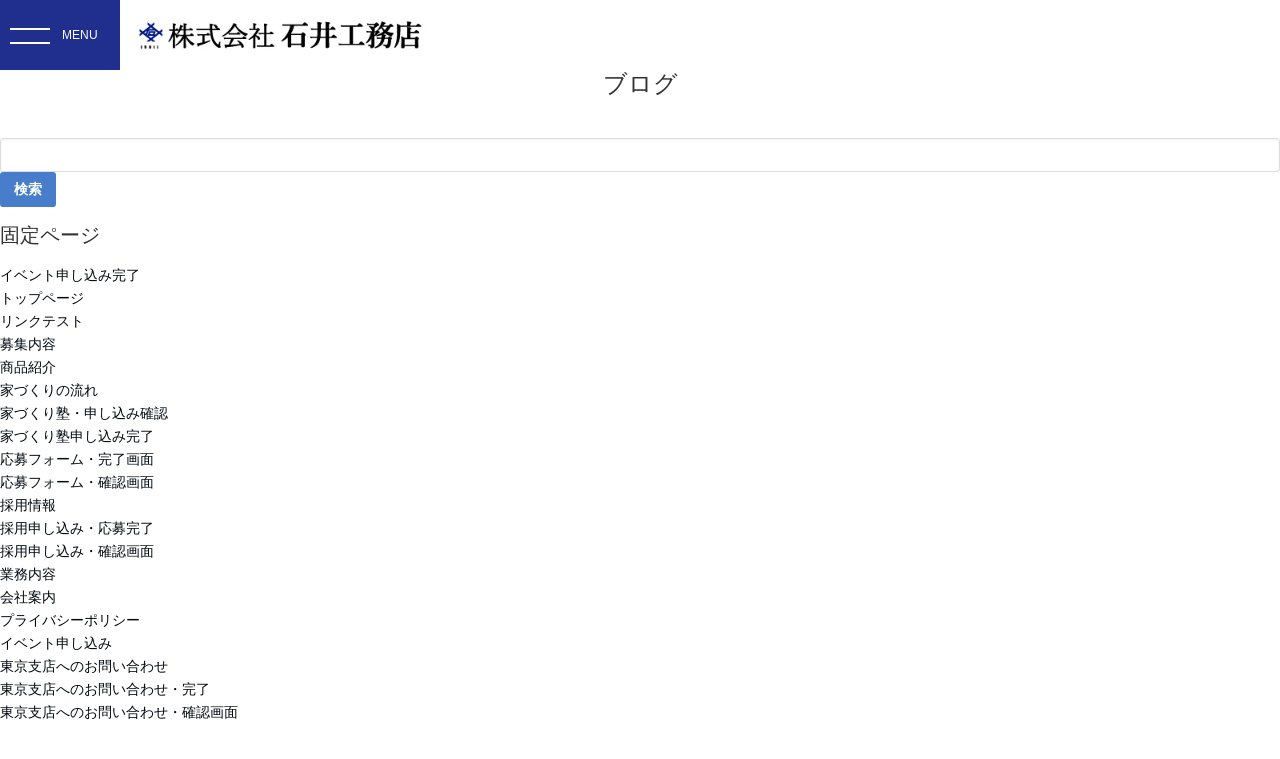

--- FILE ---
content_type: text/html; charset=UTF-8
request_url: https://www.ishiicom.co.jp/works/1871/sony-dsc-94/
body_size: 8639
content:
<!DOCTYPE html>
<html>
<head>
<meta charset="utf-8">
<meta name="viewport" content="width=device-width,initial-scale=1.0">
<meta name="Keywords" content="デザイン住宅,ホテル旅館建築,マンション建設,温泉施設,リニューアル,狭小地施工,傾斜地施工,熱海,伊豆,箱根,東京" />
<link rel="stylesheet" href="https://www.ishiicom.co.jp/wp-content/themes/er-responsive/style.css">
<link rel="stylesheet" href="https://www.ishiicom.co.jp/wp-content/themes/er-responsive/swiper/css/swiper.css">
<link rel="stylesheet" href="https://cdnjs.cloudflare.com/ajax/libs/lightbox2/2.8.2/css/lightbox.css">
<link rel="stylesheet" href="https://use.fontawesome.com/releases/v5.6.3/css/all.css">
<script src="https://maps.googleapis.com/maps/api/js?v=weekly&key=AIzaSyCn1Fwwkack8I66xPCi9y9Z7AGUzEV6b8c＆ver=202309"></script>
<script src="https://ajax.googleapis.com/ajax/libs/jquery/1.9.1/jquery.min.js"></script>
<script src="https://www.ishiicom.co.jp/wp-content/themes/er-responsive/map/acf-map.js"></script>
<script src="https://www.ishiicom.co.jp/wp-content/themes/er-responsive/swiper/js/swiper.js"></script>
<script src="https://www.ishiicom.co.jp/wp-content/themes/er-responsive/js/jquery.rwdImageMaps.js"></script>
<script src="https://www.ishiicom.co.jp/wp-content/themes/er-responsive/js/functions.js"></script>
<script src="https://www.ishiicom.co.jp/wp-content/themes/er-responsive/js/yubinbango.js"></script>

<!-- OGP -->
<meta property="og:type" content="blog">
<meta property="og:description" content="">
<meta property="og:title" content="SONY DSC">
<meta property="og:url" content="https://www.ishiicom.co.jp/works/1871/sony-dsc-94/">
<meta property="og:image" content="画像URL">



		<!-- All in One SEO 4.8.2 - aioseo.com -->
		<title>SONY DSC | 株式会社 石井工務店</title>
	<meta name="description" content="SONY DSC" />
	<meta name="robots" content="max-image-preview:large" />
	<meta name="author" content="endroll"/>
	<link rel="canonical" href="https://www.ishiicom.co.jp/works/1871/sony-dsc-94/" />
	<meta name="generator" content="All in One SEO (AIOSEO) 4.8.2" />
		<meta property="og:locale" content="ja_JP" />
		<meta property="og:site_name" content="株式会社 石井工務店 |" />
		<meta property="og:type" content="article" />
		<meta property="og:title" content="SONY DSC | 株式会社 石井工務店" />
		<meta property="og:description" content="SONY DSC" />
		<meta property="og:url" content="https://www.ishiicom.co.jp/works/1871/sony-dsc-94/" />
		<meta property="article:published_time" content="2019-12-06T03:58:43+00:00" />
		<meta property="article:modified_time" content="2019-12-06T03:58:43+00:00" />
		<meta name="twitter:card" content="summary" />
		<meta name="twitter:title" content="SONY DSC | 株式会社 石井工務店" />
		<meta name="twitter:description" content="SONY DSC" />
		<script type="application/ld+json" class="aioseo-schema">
			{"@context":"https:\/\/schema.org","@graph":[{"@type":"BreadcrumbList","@id":"https:\/\/www.ishiicom.co.jp\/works\/1871\/sony-dsc-94\/#breadcrumblist","itemListElement":[{"@type":"ListItem","@id":"https:\/\/www.ishiicom.co.jp\/#listItem","position":1,"name":"\u5bb6","item":"https:\/\/www.ishiicom.co.jp\/","nextItem":{"@type":"ListItem","@id":"https:\/\/www.ishiicom.co.jp\/works\/#listItem","name":"2019"}},{"@type":"ListItem","@id":"https:\/\/www.ishiicom.co.jp\/works\/#listItem","position":2,"name":"2019","item":"https:\/\/www.ishiicom.co.jp\/works\/","nextItem":{"@type":"ListItem","@id":"https:\/\/www.ishiicom.co.jp\/works\/1871\/#listItem","name":"December"},"previousItem":{"@type":"ListItem","@id":"https:\/\/www.ishiicom.co.jp\/#listItem","name":"\u5bb6"}},{"@type":"ListItem","@id":"https:\/\/www.ishiicom.co.jp\/works\/1871\/#listItem","position":3,"name":"December","previousItem":{"@type":"ListItem","@id":"https:\/\/www.ishiicom.co.jp\/works\/#listItem","name":"2019"}}]},{"@type":"ItemPage","@id":"https:\/\/www.ishiicom.co.jp\/works\/1871\/sony-dsc-94\/#itempage","url":"https:\/\/www.ishiicom.co.jp\/works\/1871\/sony-dsc-94\/","name":"SONY DSC | \u682a\u5f0f\u4f1a\u793e \u77f3\u4e95\u5de5\u52d9\u5e97","description":"SONY DSC","inLanguage":"ja","isPartOf":{"@id":"https:\/\/www.ishiicom.co.jp\/#website"},"breadcrumb":{"@id":"https:\/\/www.ishiicom.co.jp\/works\/1871\/sony-dsc-94\/#breadcrumblist"},"author":{"@id":"https:\/\/www.ishiicom.co.jp\/author\/endroll\/#author"},"creator":{"@id":"https:\/\/www.ishiicom.co.jp\/author\/endroll\/#author"},"datePublished":"2019-12-06T12:58:43+09:00","dateModified":"2019-12-06T12:58:43+09:00"},{"@type":"Organization","@id":"https:\/\/www.ishiicom.co.jp\/#organization","name":"\u682a\u5f0f\u4f1a\u793e \u77f3\u4e95\u5de5\u52d9\u5e97","url":"https:\/\/www.ishiicom.co.jp\/"},{"@type":"Person","@id":"https:\/\/www.ishiicom.co.jp\/author\/endroll\/#author","url":"https:\/\/www.ishiicom.co.jp\/author\/endroll\/","name":"endroll","image":{"@type":"ImageObject","@id":"https:\/\/www.ishiicom.co.jp\/works\/1871\/sony-dsc-94\/#authorImage","url":"https:\/\/secure.gravatar.com\/avatar\/87daf35bff38cf861836e6107f6a555d?s=96&d=mm&r=g","width":96,"height":96,"caption":"endroll"}},{"@type":"WebSite","@id":"https:\/\/www.ishiicom.co.jp\/#website","url":"https:\/\/www.ishiicom.co.jp\/","name":"\u682a\u5f0f\u4f1a\u793e \u77f3\u4e95\u5de5\u52d9\u5e97","inLanguage":"ja","publisher":{"@id":"https:\/\/www.ishiicom.co.jp\/#organization"}}]}
		</script>
		<!-- All in One SEO -->

<link rel="alternate" type="application/rss+xml" title="株式会社 石井工務店 &raquo; SONY DSC のコメントのフィード" href="https://www.ishiicom.co.jp/works/1871/sony-dsc-94/feed/" />
<script type="text/javascript">
/* <![CDATA[ */
window._wpemojiSettings = {"baseUrl":"https:\/\/s.w.org\/images\/core\/emoji\/15.0.3\/72x72\/","ext":".png","svgUrl":"https:\/\/s.w.org\/images\/core\/emoji\/15.0.3\/svg\/","svgExt":".svg","source":{"concatemoji":"https:\/\/www.ishiicom.co.jp\/wp-includes\/js\/wp-emoji-release.min.js?ver=6.5.7"}};
/*! This file is auto-generated */
!function(i,n){var o,s,e;function c(e){try{var t={supportTests:e,timestamp:(new Date).valueOf()};sessionStorage.setItem(o,JSON.stringify(t))}catch(e){}}function p(e,t,n){e.clearRect(0,0,e.canvas.width,e.canvas.height),e.fillText(t,0,0);var t=new Uint32Array(e.getImageData(0,0,e.canvas.width,e.canvas.height).data),r=(e.clearRect(0,0,e.canvas.width,e.canvas.height),e.fillText(n,0,0),new Uint32Array(e.getImageData(0,0,e.canvas.width,e.canvas.height).data));return t.every(function(e,t){return e===r[t]})}function u(e,t,n){switch(t){case"flag":return n(e,"\ud83c\udff3\ufe0f\u200d\u26a7\ufe0f","\ud83c\udff3\ufe0f\u200b\u26a7\ufe0f")?!1:!n(e,"\ud83c\uddfa\ud83c\uddf3","\ud83c\uddfa\u200b\ud83c\uddf3")&&!n(e,"\ud83c\udff4\udb40\udc67\udb40\udc62\udb40\udc65\udb40\udc6e\udb40\udc67\udb40\udc7f","\ud83c\udff4\u200b\udb40\udc67\u200b\udb40\udc62\u200b\udb40\udc65\u200b\udb40\udc6e\u200b\udb40\udc67\u200b\udb40\udc7f");case"emoji":return!n(e,"\ud83d\udc26\u200d\u2b1b","\ud83d\udc26\u200b\u2b1b")}return!1}function f(e,t,n){var r="undefined"!=typeof WorkerGlobalScope&&self instanceof WorkerGlobalScope?new OffscreenCanvas(300,150):i.createElement("canvas"),a=r.getContext("2d",{willReadFrequently:!0}),o=(a.textBaseline="top",a.font="600 32px Arial",{});return e.forEach(function(e){o[e]=t(a,e,n)}),o}function t(e){var t=i.createElement("script");t.src=e,t.defer=!0,i.head.appendChild(t)}"undefined"!=typeof Promise&&(o="wpEmojiSettingsSupports",s=["flag","emoji"],n.supports={everything:!0,everythingExceptFlag:!0},e=new Promise(function(e){i.addEventListener("DOMContentLoaded",e,{once:!0})}),new Promise(function(t){var n=function(){try{var e=JSON.parse(sessionStorage.getItem(o));if("object"==typeof e&&"number"==typeof e.timestamp&&(new Date).valueOf()<e.timestamp+604800&&"object"==typeof e.supportTests)return e.supportTests}catch(e){}return null}();if(!n){if("undefined"!=typeof Worker&&"undefined"!=typeof OffscreenCanvas&&"undefined"!=typeof URL&&URL.createObjectURL&&"undefined"!=typeof Blob)try{var e="postMessage("+f.toString()+"("+[JSON.stringify(s),u.toString(),p.toString()].join(",")+"));",r=new Blob([e],{type:"text/javascript"}),a=new Worker(URL.createObjectURL(r),{name:"wpTestEmojiSupports"});return void(a.onmessage=function(e){c(n=e.data),a.terminate(),t(n)})}catch(e){}c(n=f(s,u,p))}t(n)}).then(function(e){for(var t in e)n.supports[t]=e[t],n.supports.everything=n.supports.everything&&n.supports[t],"flag"!==t&&(n.supports.everythingExceptFlag=n.supports.everythingExceptFlag&&n.supports[t]);n.supports.everythingExceptFlag=n.supports.everythingExceptFlag&&!n.supports.flag,n.DOMReady=!1,n.readyCallback=function(){n.DOMReady=!0}}).then(function(){return e}).then(function(){var e;n.supports.everything||(n.readyCallback(),(e=n.source||{}).concatemoji?t(e.concatemoji):e.wpemoji&&e.twemoji&&(t(e.twemoji),t(e.wpemoji)))}))}((window,document),window._wpemojiSettings);
/* ]]> */
</script>
<style id='wp-emoji-styles-inline-css' type='text/css'>

	img.wp-smiley, img.emoji {
		display: inline !important;
		border: none !important;
		box-shadow: none !important;
		height: 1em !important;
		width: 1em !important;
		margin: 0 0.07em !important;
		vertical-align: -0.1em !important;
		background: none !important;
		padding: 0 !important;
	}
</style>
<link rel='stylesheet' id='wp-block-library-css' href='https://www.ishiicom.co.jp/wp-includes/css/dist/block-library/style.min.css?ver=6.5.7' type='text/css' media='all' />
<style id='classic-theme-styles-inline-css' type='text/css'>
/*! This file is auto-generated */
.wp-block-button__link{color:#fff;background-color:#32373c;border-radius:9999px;box-shadow:none;text-decoration:none;padding:calc(.667em + 2px) calc(1.333em + 2px);font-size:1.125em}.wp-block-file__button{background:#32373c;color:#fff;text-decoration:none}
</style>
<style id='global-styles-inline-css' type='text/css'>
body{--wp--preset--color--black: #000000;--wp--preset--color--cyan-bluish-gray: #abb8c3;--wp--preset--color--white: #ffffff;--wp--preset--color--pale-pink: #f78da7;--wp--preset--color--vivid-red: #cf2e2e;--wp--preset--color--luminous-vivid-orange: #ff6900;--wp--preset--color--luminous-vivid-amber: #fcb900;--wp--preset--color--light-green-cyan: #7bdcb5;--wp--preset--color--vivid-green-cyan: #00d084;--wp--preset--color--pale-cyan-blue: #8ed1fc;--wp--preset--color--vivid-cyan-blue: #0693e3;--wp--preset--color--vivid-purple: #9b51e0;--wp--preset--gradient--vivid-cyan-blue-to-vivid-purple: linear-gradient(135deg,rgba(6,147,227,1) 0%,rgb(155,81,224) 100%);--wp--preset--gradient--light-green-cyan-to-vivid-green-cyan: linear-gradient(135deg,rgb(122,220,180) 0%,rgb(0,208,130) 100%);--wp--preset--gradient--luminous-vivid-amber-to-luminous-vivid-orange: linear-gradient(135deg,rgba(252,185,0,1) 0%,rgba(255,105,0,1) 100%);--wp--preset--gradient--luminous-vivid-orange-to-vivid-red: linear-gradient(135deg,rgba(255,105,0,1) 0%,rgb(207,46,46) 100%);--wp--preset--gradient--very-light-gray-to-cyan-bluish-gray: linear-gradient(135deg,rgb(238,238,238) 0%,rgb(169,184,195) 100%);--wp--preset--gradient--cool-to-warm-spectrum: linear-gradient(135deg,rgb(74,234,220) 0%,rgb(151,120,209) 20%,rgb(207,42,186) 40%,rgb(238,44,130) 60%,rgb(251,105,98) 80%,rgb(254,248,76) 100%);--wp--preset--gradient--blush-light-purple: linear-gradient(135deg,rgb(255,206,236) 0%,rgb(152,150,240) 100%);--wp--preset--gradient--blush-bordeaux: linear-gradient(135deg,rgb(254,205,165) 0%,rgb(254,45,45) 50%,rgb(107,0,62) 100%);--wp--preset--gradient--luminous-dusk: linear-gradient(135deg,rgb(255,203,112) 0%,rgb(199,81,192) 50%,rgb(65,88,208) 100%);--wp--preset--gradient--pale-ocean: linear-gradient(135deg,rgb(255,245,203) 0%,rgb(182,227,212) 50%,rgb(51,167,181) 100%);--wp--preset--gradient--electric-grass: linear-gradient(135deg,rgb(202,248,128) 0%,rgb(113,206,126) 100%);--wp--preset--gradient--midnight: linear-gradient(135deg,rgb(2,3,129) 0%,rgb(40,116,252) 100%);--wp--preset--font-size--small: 13px;--wp--preset--font-size--medium: 20px;--wp--preset--font-size--large: 36px;--wp--preset--font-size--x-large: 42px;--wp--preset--spacing--20: 0.44rem;--wp--preset--spacing--30: 0.67rem;--wp--preset--spacing--40: 1rem;--wp--preset--spacing--50: 1.5rem;--wp--preset--spacing--60: 2.25rem;--wp--preset--spacing--70: 3.38rem;--wp--preset--spacing--80: 5.06rem;--wp--preset--shadow--natural: 6px 6px 9px rgba(0, 0, 0, 0.2);--wp--preset--shadow--deep: 12px 12px 50px rgba(0, 0, 0, 0.4);--wp--preset--shadow--sharp: 6px 6px 0px rgba(0, 0, 0, 0.2);--wp--preset--shadow--outlined: 6px 6px 0px -3px rgba(255, 255, 255, 1), 6px 6px rgba(0, 0, 0, 1);--wp--preset--shadow--crisp: 6px 6px 0px rgba(0, 0, 0, 1);}:where(.is-layout-flex){gap: 0.5em;}:where(.is-layout-grid){gap: 0.5em;}body .is-layout-flex{display: flex;}body .is-layout-flex{flex-wrap: wrap;align-items: center;}body .is-layout-flex > *{margin: 0;}body .is-layout-grid{display: grid;}body .is-layout-grid > *{margin: 0;}:where(.wp-block-columns.is-layout-flex){gap: 2em;}:where(.wp-block-columns.is-layout-grid){gap: 2em;}:where(.wp-block-post-template.is-layout-flex){gap: 1.25em;}:where(.wp-block-post-template.is-layout-grid){gap: 1.25em;}.has-black-color{color: var(--wp--preset--color--black) !important;}.has-cyan-bluish-gray-color{color: var(--wp--preset--color--cyan-bluish-gray) !important;}.has-white-color{color: var(--wp--preset--color--white) !important;}.has-pale-pink-color{color: var(--wp--preset--color--pale-pink) !important;}.has-vivid-red-color{color: var(--wp--preset--color--vivid-red) !important;}.has-luminous-vivid-orange-color{color: var(--wp--preset--color--luminous-vivid-orange) !important;}.has-luminous-vivid-amber-color{color: var(--wp--preset--color--luminous-vivid-amber) !important;}.has-light-green-cyan-color{color: var(--wp--preset--color--light-green-cyan) !important;}.has-vivid-green-cyan-color{color: var(--wp--preset--color--vivid-green-cyan) !important;}.has-pale-cyan-blue-color{color: var(--wp--preset--color--pale-cyan-blue) !important;}.has-vivid-cyan-blue-color{color: var(--wp--preset--color--vivid-cyan-blue) !important;}.has-vivid-purple-color{color: var(--wp--preset--color--vivid-purple) !important;}.has-black-background-color{background-color: var(--wp--preset--color--black) !important;}.has-cyan-bluish-gray-background-color{background-color: var(--wp--preset--color--cyan-bluish-gray) !important;}.has-white-background-color{background-color: var(--wp--preset--color--white) !important;}.has-pale-pink-background-color{background-color: var(--wp--preset--color--pale-pink) !important;}.has-vivid-red-background-color{background-color: var(--wp--preset--color--vivid-red) !important;}.has-luminous-vivid-orange-background-color{background-color: var(--wp--preset--color--luminous-vivid-orange) !important;}.has-luminous-vivid-amber-background-color{background-color: var(--wp--preset--color--luminous-vivid-amber) !important;}.has-light-green-cyan-background-color{background-color: var(--wp--preset--color--light-green-cyan) !important;}.has-vivid-green-cyan-background-color{background-color: var(--wp--preset--color--vivid-green-cyan) !important;}.has-pale-cyan-blue-background-color{background-color: var(--wp--preset--color--pale-cyan-blue) !important;}.has-vivid-cyan-blue-background-color{background-color: var(--wp--preset--color--vivid-cyan-blue) !important;}.has-vivid-purple-background-color{background-color: var(--wp--preset--color--vivid-purple) !important;}.has-black-border-color{border-color: var(--wp--preset--color--black) !important;}.has-cyan-bluish-gray-border-color{border-color: var(--wp--preset--color--cyan-bluish-gray) !important;}.has-white-border-color{border-color: var(--wp--preset--color--white) !important;}.has-pale-pink-border-color{border-color: var(--wp--preset--color--pale-pink) !important;}.has-vivid-red-border-color{border-color: var(--wp--preset--color--vivid-red) !important;}.has-luminous-vivid-orange-border-color{border-color: var(--wp--preset--color--luminous-vivid-orange) !important;}.has-luminous-vivid-amber-border-color{border-color: var(--wp--preset--color--luminous-vivid-amber) !important;}.has-light-green-cyan-border-color{border-color: var(--wp--preset--color--light-green-cyan) !important;}.has-vivid-green-cyan-border-color{border-color: var(--wp--preset--color--vivid-green-cyan) !important;}.has-pale-cyan-blue-border-color{border-color: var(--wp--preset--color--pale-cyan-blue) !important;}.has-vivid-cyan-blue-border-color{border-color: var(--wp--preset--color--vivid-cyan-blue) !important;}.has-vivid-purple-border-color{border-color: var(--wp--preset--color--vivid-purple) !important;}.has-vivid-cyan-blue-to-vivid-purple-gradient-background{background: var(--wp--preset--gradient--vivid-cyan-blue-to-vivid-purple) !important;}.has-light-green-cyan-to-vivid-green-cyan-gradient-background{background: var(--wp--preset--gradient--light-green-cyan-to-vivid-green-cyan) !important;}.has-luminous-vivid-amber-to-luminous-vivid-orange-gradient-background{background: var(--wp--preset--gradient--luminous-vivid-amber-to-luminous-vivid-orange) !important;}.has-luminous-vivid-orange-to-vivid-red-gradient-background{background: var(--wp--preset--gradient--luminous-vivid-orange-to-vivid-red) !important;}.has-very-light-gray-to-cyan-bluish-gray-gradient-background{background: var(--wp--preset--gradient--very-light-gray-to-cyan-bluish-gray) !important;}.has-cool-to-warm-spectrum-gradient-background{background: var(--wp--preset--gradient--cool-to-warm-spectrum) !important;}.has-blush-light-purple-gradient-background{background: var(--wp--preset--gradient--blush-light-purple) !important;}.has-blush-bordeaux-gradient-background{background: var(--wp--preset--gradient--blush-bordeaux) !important;}.has-luminous-dusk-gradient-background{background: var(--wp--preset--gradient--luminous-dusk) !important;}.has-pale-ocean-gradient-background{background: var(--wp--preset--gradient--pale-ocean) !important;}.has-electric-grass-gradient-background{background: var(--wp--preset--gradient--electric-grass) !important;}.has-midnight-gradient-background{background: var(--wp--preset--gradient--midnight) !important;}.has-small-font-size{font-size: var(--wp--preset--font-size--small) !important;}.has-medium-font-size{font-size: var(--wp--preset--font-size--medium) !important;}.has-large-font-size{font-size: var(--wp--preset--font-size--large) !important;}.has-x-large-font-size{font-size: var(--wp--preset--font-size--x-large) !important;}
.wp-block-navigation a:where(:not(.wp-element-button)){color: inherit;}
:where(.wp-block-post-template.is-layout-flex){gap: 1.25em;}:where(.wp-block-post-template.is-layout-grid){gap: 1.25em;}
:where(.wp-block-columns.is-layout-flex){gap: 2em;}:where(.wp-block-columns.is-layout-grid){gap: 2em;}
.wp-block-pullquote{font-size: 1.5em;line-height: 1.6;}
</style>
<link rel='stylesheet' id='wp-pagenavi-css' href='https://www.ishiicom.co.jp/wp-content/plugins/wp-pagenavi/pagenavi-css.css?ver=2.70' type='text/css' media='all' />
<link rel="https://api.w.org/" href="https://www.ishiicom.co.jp/wp-json/" /><link rel="alternate" type="application/json" href="https://www.ishiicom.co.jp/wp-json/wp/v2/media/1876" /><link rel="alternate" type="application/json+oembed" href="https://www.ishiicom.co.jp/wp-json/oembed/1.0/embed?url=https%3A%2F%2Fwww.ishiicom.co.jp%2Fworks%2F1871%2Fsony-dsc-94%2F" />
<link rel="alternate" type="text/xml+oembed" href="https://www.ishiicom.co.jp/wp-json/oembed/1.0/embed?url=https%3A%2F%2Fwww.ishiicom.co.jp%2Fworks%2F1871%2Fsony-dsc-94%2F&#038;format=xml" />
<link rel="icon" href="https://www.ishiicom.co.jp/wp-content/uploads/2020/07/cropped-admin-ajax-32x32.png" sizes="32x32" />
<link rel="icon" href="https://www.ishiicom.co.jp/wp-content/uploads/2020/07/cropped-admin-ajax-192x192.png" sizes="192x192" />
<link rel="apple-touch-icon" href="https://www.ishiicom.co.jp/wp-content/uploads/2020/07/cropped-admin-ajax-180x180.png" />
<meta name="msapplication-TileImage" content="https://www.ishiicom.co.jp/wp-content/uploads/2020/07/cropped-admin-ajax-270x270.png" />
</head><!-- /head -->


<body class="attachment attachment-template-default single single-attachment postid-1876 attachmentid-1876 attachment-jpeg" >

<!-- object-fit IE対策 -->
<script src="https://cdnjs.cloudflare.com/ajax/libs/object-fit-images/3.2.3/ofi.js"></script>
<script>objectFitImages();</script>

<!-- facebook
<div id="fb-root"></div>
<script>
(function (d, s, id) {
    var js, fjs = d.getElementsByTagName(s)[0];
    if (d.getElementById(id)) return;
    js = d.createElement(s); js.id = id;
    js.src = "//connect.facebook.net/ja_JP/sdk.js#xfbml=1&version=v2.3&appId=633328956767002";
    fjs.parentNode.insertBefore(js, fjs);
}(document, 'script', 'facebook-jssdk'));
</script>

-->

<div class="container">
<div class="header_wrapper">

<header>
<a href="https://www.ishiicom.co.jp/"><h1 title="株式会社 石井工務店"><img src="https://www.ishiicom.co.jp/wp-content/uploads/2021/11/logo4-OL.jpg" alt="株式会社 石井工務店"></h1></a></header>


<div class="menus">
    <div class="menu js-menu-trigger"><p><span></span><span></span></p></div>
</div><!-- /.menus -->

<div class="js-menu-screen sliding-menu-fade-screen"></div>

<!-- <div class="js-menu sliding-menu-content"> -->
<div class="js-menu sliding-menu-content">
<nav>
<ul id="gnavsp" class="gnavsp"><li id="menu-item-2048" class="menu-item menu-item-type-custom menu-item-object-custom menu-item-home menu-item-2048"><a href="http://www.ishiicom.co.jp/">トップページ</a></li>
<li id="menu-item-1246" class="menu-item menu-item-type-post_type menu-item-object-page menu-item-1246"><a href="https://www.ishiicom.co.jp/business/">業務内容</a></li>
<li id="menu-item-1231" class="menu-item menu-item-type-post_type_archive menu-item-object-news menu-item-1231"><a href="https://www.ishiicom.co.jp/news/">新着情報</a></li>
<li id="menu-item-1207" class="menu-item menu-item-type-post_type_archive menu-item-object-works menu-item-1207"><a href="https://www.ishiicom.co.jp/works/">施工事例</a></li>
<li id="menu-item-2018" class="menu-item menu-item-type-post_type menu-item-object-page menu-item-2018"><a href="https://www.ishiicom.co.jp/recruit/">採用情報</a></li>
<li id="menu-item-1212" class="menu-item menu-item-type-post_type menu-item-object-page menu-item-1212"><a href="https://www.ishiicom.co.jp/company/">会社案内</a></li>
<li id="menu-item-1263" class="menu-item menu-item-type-post_type menu-item-object-page menu-item-1263"><a href="https://www.ishiicom.co.jp/contact/">熱海本社へのお問い合わせ</a></li>
<li id="menu-item-2055" class="menu-item menu-item-type-post_type menu-item-object-page menu-item-2055"><a href="https://www.ishiicom.co.jp/tokyo_contact/">東京支店へのお問い合わせ</a></li>
</ul></nav>

<div class="right_box">
<div class="menu_company">
<p>株式会社 石井工務店</p>
<p>熱海本社<br>〒413-0027 静岡県熱海市紅葉ガ丘町9番12号<br>TEL:0557-82-8225<br>FAX:0557-82-6832</p>
<p>東京支店<br>〒111-0032 東京都台東区浅草5-1-1石井ビル2F<br>TEL:03-3875-0155<br>FAX:03-3875-0182</p>
</div>
</div>

</div><!-- <//div class="js-menu sliding-menu-content"> -->

</div><!-- <//header_wrapper"> -->

<div class="main">
<article class="contents"><h1 class="page_title">ブログ</h1><div class="single-blog_box">	<div id="sidebar" role="complementary">
		<ul>
						<li>
				<form role="search" method="get" id="searchform" class="searchform" action="https://www.ishiicom.co.jp/">
				<div>
					<label class="screen-reader-text" for="s">検索:</label>
					<input type="text" value="" name="s" id="s" />
					<input type="submit" id="searchsubmit" value="検索" />
				</div>
			</form>			</li>

			<!-- Author information is disabled per default. Uncomment and fill in your details if you want to use it.
			<li><h2>投稿者</h2>
			<p>A little something about you, the author. Nothing lengthy, just an overview.</p>
			</li>
			-->

						</ul>
		<ul role="navigation">
				<li class="pagenav"><h2>固定ページ</h2><ul><li class="page_item page-item-939"><a href="https://www.ishiicom.co.jp/event_entry_complete/">イベント申し込み完了</a></li>
<li class="page_item page-item-914"><a href="https://www.ishiicom.co.jp/front/">トップページ</a></li>
<li class="page_item page-item-1099"><a href="https://www.ishiicom.co.jp/link/">リンクテスト</a></li>
<li class="page_item page-item-4655"><a href="https://www.ishiicom.co.jp/grad/">募集内容</a></li>
<li class="page_item page-item-893"><a href="https://www.ishiicom.co.jp/test/">商品紹介</a></li>
<li class="page_item page-item-683"><a href="https://www.ishiicom.co.jp/flow/">家づくりの流れ</a></li>
<li class="page_item page-item-937"><a href="https://www.ishiicom.co.jp/iedukuri_confirmation/">家づくり塾・申し込み確認</a></li>
<li class="page_item page-item-917"><a href="https://www.ishiicom.co.jp/iedukuri_complete/">家づくり塾申し込み完了</a></li>
<li class="page_item page-item-4676"><a href="https://www.ishiicom.co.jp/grad_complete/">応募フォーム・完了画面</a></li>
<li class="page_item page-item-4674"><a href="https://www.ishiicom.co.jp/grad_confirmation/">応募フォーム・確認画面</a></li>
<li class="page_item page-item-2014"><a href="https://www.ishiicom.co.jp/recruit/">採用情報</a></li>
<li class="page_item page-item-2028"><a href="https://www.ishiicom.co.jp/recruit_complete/">採用申し込み・応募完了</a></li>
<li class="page_item page-item-2024"><a href="https://www.ishiicom.co.jp/recruit_confirmation/">採用申し込み・確認画面</a></li>
<li class="page_item page-item-1167"><a href="https://www.ishiicom.co.jp/business/">業務内容</a></li>
<li class="page_item page-item-133"><a href="https://www.ishiicom.co.jp/company/">会社案内</a></li>
<li class="page_item page-item-314"><a href="https://www.ishiicom.co.jp/privacy_policy/">プライバシーポリシー</a></li>
<li class="page_item page-item-188"><a href="https://www.ishiicom.co.jp/event_entry/">イベント申し込み</a></li>
<li class="page_item page-item-2039"><a href="https://www.ishiicom.co.jp/tokyo_contact/">東京支店へのお問い合わせ</a></li>
<li class="page_item page-item-2043"><a href="https://www.ishiicom.co.jp/tokyo_contact_complete/">東京支店へのお問い合わせ・完了</a></li>
<li class="page_item page-item-2041"><a href="https://www.ishiicom.co.jp/tokyo_contact_confirmation/">東京支店へのお問い合わせ・確認画面</a></li>
<li class="page_item page-item-129"><a href="https://www.ishiicom.co.jp/contact/">熱海本社へのお問い合わせ</a></li>
<li class="page_item page-item-2036"><a href="https://www.ishiicom.co.jp/contact_complete/">熱海本社へのお問い合わせ・完了</a></li>
<li class="page_item page-item-2033"><a href="https://www.ishiicom.co.jp/contact_confirmation/">熱海本社へのお問い合わせ・確認画面</a></li>
<li class="page_item page-item-131"><a href="https://www.ishiicom.co.jp/request/">資料請求</a></li>
</ul></li>
			<li><h2>アーカイブ</h2>
				<ul>
					<li><a href='https://www.ishiicom.co.jp/date/2024/04/'>2024年4月</a></li>
	<li><a href='https://www.ishiicom.co.jp/date/2020/06/'>2020年6月</a></li>
				</ul>
			</li>

				<li class="categories"><h2>カテゴリー</h2><ul>	<li class="cat-item cat-item-1"><a href="https://www.ishiicom.co.jp/category/%e6%9c%aa%e5%88%86%e9%a1%9e/">未分類</a> (2)
</li>
</ul></li>		</ul>
		<ul>
				
					</ul>
	</div>
<div class="single-blog"><h2>SONY DSC</h2><section><p  style="clear: both;" class="date">2019年 12月 06日 (金)</p><p class="attachment"><a href='https://www.ishiicom.co.jp/wp-content/uploads/2019/12/DSC03429.jpg'><img fetchpriority="high" decoding="async" width="300" height="201" src="https://www.ishiicom.co.jp/wp-content/uploads/2019/12/DSC03429-300x201.jpg" class="attachment-medium size-medium" alt="" srcset="https://www.ishiicom.co.jp/wp-content/uploads/2019/12/DSC03429-300x201.jpg 300w, https://www.ishiicom.co.jp/wp-content/uploads/2019/12/DSC03429-768x514.jpg 768w, https://www.ishiicom.co.jp/wp-content/uploads/2019/12/DSC03429-1024x685.jpg 1024w, https://www.ishiicom.co.jp/wp-content/uploads/2019/12/DSC03429-90x60.jpg 90w, https://www.ishiicom.co.jp/wp-content/uploads/2019/12/DSC03429-897x600.jpg 897w, https://www.ishiicom.co.jp/wp-content/uploads/2019/12/DSC03429-1000x669.jpg 1000w, https://www.ishiicom.co.jp/wp-content/uploads/2019/12/DSC03429-200x134.jpg 200w, https://www.ishiicom.co.jp/wp-content/uploads/2019/12/DSC03429.jpg 1200w" sizes="(max-width: 300px) 100vw, 300px" /></a></p>
</section><div class="blog_move"><p class="blog_archive"><a href="https://www.ishiicom.co.jp/blog">一覧へ戻る</a></p><p class="blog_back"><a href="https://www.ishiicom.co.jp/works/1871/" rel="prev">前の記事へ</a> »</p></div></div></div></article><!-- /.contents -->
</div><!-- /.main -->
<div class="pagetop" id="pagetop"><a href="#"><i class="fas fa-chevron-up fa-lg"></i><br>TOP</a></div>

<footer>
<div class="footer_filter">
<div class="footer_contact_box clearfix">
<p class="contact_title">Contact<span>お問い合わせ</span></p><p class="reception_time">受付時間/ 8:00~17:00</p><div class="footer_linkbox"><div class="footer_linkitem"><a target="_self" href="http://www.ishiicom.co.jp/contact/"><i class="fas fa-paper-plane"></i> 熱海本社へのお問い合わせ</a></div><div class="footer_linkitem"><a target="_self" href="http://www.ishiicom.co.jp/tokyo_contact/"><i class="fas fa-paper-plane"></i> 東京支店へのお問い合わせ</a></div></div></div><!-- /.footer_contact_box --></div><!-- /.footer_filter -->
<div class="footer_company">
<div class="wrapper font-white clearfix">
<div class="info">

<p>株式会社 石井工務店</p><p>熱海本社 / <br class="sp_br">〒413-0027 静岡県熱海市紅葉ガ丘町9番12号 / <br class="middle_br">TEL:0557-82-8225 / <br class="sp_br">FAX:0557-82-6832</p><p>東京支店 / <br class="sp_br">〒111-0032 東京都台東区浅草5-1-1石井ビル2F / <br class="middle_br">TEL:03-3875-0155 / <br class="sp_br">FAX:03-3875-0182</p></div><!-- /.info -->

  <p class="copyright">
   2025 &#169;株式会社 石井工務店  </p><!-- /.copyright -->

</div><!-- /.wrapper -->

</div><!-- /.footer_company -->

<script type="text/javascript">
  $("form").attr("autocomplete", "off");
</script>
<script src="https://cdnjs.cloudflare.com/ajax/libs/lightbox2/2.8.2/js/lightbox.min.js"></script>
</footer>


</div><!-- /.container -->

</body>
</html>


--- FILE ---
content_type: text/css
request_url: https://www.ishiicom.co.jp/wp-content/themes/er-responsive/style.css
body_size: 14872
content:
@charset "UTF-8";
/*
Theme name: ER Responsive
Author: Yuki Kokubo
*/
html {
  box-sizing: border-box;
}

*, *::after, *::before {
  box-sizing: inherit;
}

/* https://robots.thoughtbot.com/version-1-0-of-bourbon-neat-a-sass-based-responsive */
button, input[type="button"], input[type="reset"], input[type="submit"],
button {
  -webkit-appearance: none;
  -moz-appearance: none;
  -ms-appearance: none;
  -o-appearance: none;
  appearance: none;
  -webkit-font-smoothing: antialiased;
  background-color: #477dca;
  border-radius: 3px;
  border: none;
  color: #fff;
  cursor: pointer;
  display: inline-block;
  font-family: Avenir Heavy, Helvetica, Arial, "Hiragino Kaku Gothic ProN", "游ゴシック", YuGothic, Meiryo, sans-serif;
  font-size: 14px;
  font-weight: 600;
  line-height: 1;
  padding: 0.75em 1em;
  text-decoration: none;
  user-select: none;
  vertical-align: middle;
  white-space: nowrap;
}
button:hover, button:focus, input[type="button"]:hover, input[type="button"]:focus, input[type="reset"]:hover, input[type="reset"]:focus, input[type="submit"]:hover, input[type="submit"]:focus,
button:hover,
button:focus {
  background-color: #2c5999;
  color: #fff;
}
button:disabled, input[type="button"]:disabled, input[type="reset"]:disabled, input[type="submit"]:disabled,
button:disabled {
  cursor: not-allowed;
  opacity: 0.5;
}

fieldset {
  background-color: #f7f7f7;
  border: 1px solid #ddd;
  margin: 0 0 0.85em;
  padding: 1.7em;
}

input,
label,
select {
  display: block;
  font-family: Avenir Heavy, Helvetica, Arial, "Hiragino Kaku Gothic ProN", "游ゴシック", YuGothic, Meiryo, sans-serif;
  font-size: 14px;
}

label {
  font-weight: 600;
  /*margin-bottom: $small-spacing / 2;*/
}
label.required::after {
  content: "*";
}
label abbr {
  display: none;
}

input[type="color"], input[type="date"], input[type="datetime"], input[type="datetime-local"], input[type="email"], input[type="month"], input[type="number"], input[type="password"], input[type="search"], input[type="tel"], input[type="text"], input[type="time"], input[type="url"], input[type="week"], textarea,
select[multiple=multiple],
textarea {
  background-color: #fff;
  border: 1px solid #ddd;
  border-radius: 3px;
  box-shadow: inset 0 1px 3px rgba(0, 0, 0, 0.06);
  box-sizing: border-box;
  font-family: Avenir Heavy, Helvetica, Arial, "Hiragino Kaku Gothic ProN", "游ゴシック", YuGothic, Meiryo, sans-serif;
  font-size: 14px;
  /*margin-bottom: $base-spacing / 2;*/
  padding: 0.5666666667em;
  transition: border-color;
  width: 100%;
}
input[type="color"]:hover, input[type="date"]:hover, input[type="datetime"]:hover, input[type="datetime-local"]:hover, input[type="email"]:hover, input[type="month"]:hover, input[type="number"]:hover, input[type="password"]:hover, input[type="search"]:hover, input[type="tel"]:hover, input[type="text"]:hover, input[type="time"]:hover, input[type="url"]:hover, input[type="week"]:hover, textarea:hover,
select[multiple=multiple]:hover,
textarea:hover {
  border-color: #c4c4c4;
}
input[type="color"]:focus, input[type="date"]:focus, input[type="datetime"]:focus, input[type="datetime-local"]:focus, input[type="email"]:focus, input[type="month"]:focus, input[type="number"]:focus, input[type="password"]:focus, input[type="search"]:focus, input[type="tel"]:focus, input[type="text"]:focus, input[type="time"]:focus, input[type="url"]:focus, input[type="week"]:focus, textarea:focus,
select[multiple=multiple]:focus,
textarea:focus {
  border-color: #477dca;
  box-shadow: inset 0 1px 3px rgba(0, 0, 0, 0.06), 0 0 5px rgba(55, 112, 192, 0.7);
  outline: none;
}

textarea {
  resize: vertical;
}

input[type="search"] {
  -webkit-appearance: none;
  -moz-appearance: none;
  -ms-appearance: none;
  -o-appearance: none;
  appearance: none;
}

input[type="checkbox"],
input[type="radio"] {
  display: inline;
  margin-right: 0.425em;
}

input[type="file"] {
  padding-bottom: 0.85em;
  width: 100%;
}

select {
  /*margin-bottom: $base-spacing;*/
  max-width: 100%;
  width: auto;
}

ul,
ol {
  list-style-type: none;
  margin: 0;
  padding: 0;
}
dl {
  max-width: 100%;
  margin-left: auto;
  margin-right: auto;
}
dl::after {
  clear: both;
  content: "";
  display: table;
}
dl dt {
  font-weight: normal;
  text-align: left;
}
@media screen and (max-width: 800px) {
  dl dt {
    width: 100%;
  }
}
@media screen and (min-width: 801px) {
  dl dt {
    float: left;
    display: block;
    margin-right: 2.3576515979%;
    width: 23.2317613015%;
  }
  dl dt:last-child {
    margin-right: 0;
  }
}
dl dd {
  margin: 0 0 0.7em;
}
@media screen and (max-width: 800px) {
  dl dd {
    width: 100%;
  }
}
@media screen and (min-width: 801px) {
  dl dd {
    float: left;
    display: block;
    margin-right: 2.3576515979%;
    width: 74.4105871005%;
    margin-right: 0;
  }
  dl dd:last-child {
    margin-right: 0;
  }
}

table {
  -webkit-font-feature-settings: "kern", "liga", "tnum";
  -moz-font-feature-settings: "kern", "liga", "tnum";
  -ms-font-feature-settings: "kern", "liga", "tnum";
  font-feature-settings: "kern", "liga", "tnum";
  border-collapse: collapse;
  margin: 0.85em 0;
  table-layout: fixed;
  width: 100%;
}

th {
  border-bottom: 1px solid #b7b7b7;
  font-weight: 600;
  padding: 0.85em 0;
  text-align: left;
}

td {
  border-bottom: 1px solid #ddd;
  padding: 0.85em 0;
}

tr,
td,
th {
  vertical-align: middle;
}

/* -------------------------------------------------------------------------- */
/* 全体 */
/*グラデーション*/
/*グラデーション1*/
/*グラデーション2*/
/* -------------------------------------------------------------------------- */
/* ヘッダー */
/* -------------------------------------------------------------------------- */
/* トップページ */
/* submenu */
/* 新着情報、イベント情報 */
/* featured menu */
/* NEWS */
/* NEWS・FACEBOOK */
/* FACEBOOK */
/* NEWS, BLOG の「一覧を見る」とreadmore */
/* BLOG ボーダー色 */
/* お問い合わせ・資料請求 */
/*背景*/
/*ボタン*/
/* フッター */
@font-face {
  font-family: 'FontAwesome';
  font-weight: normal;
  font-style: normal;
  src: url("fonts/fontawesome-webfont.eot?v=4.2.0");
  src: url("fonts/fontawesome-webfont.eot?#iefix&v=4.2.0") format("embedded-opentype"), url("fonts/fontawesome-webfont.woff?v=4.2.0") format("woff"), url("fonts/fontawesome-webfont.ttf?v=4.2.0") format("truetype"), url("fonts/fontawesome-webfont.svg?v=4.2.0#fontawesomeregular") format("svg");
}
@font-face {
  font-family: 'NotoSansJapanese';
  font-style: normal;
  font-weight: 400;
  src: url(//fonts.gstatic.com/ea/notosansjapanese/v3/NotoSansJP-Regular.woff2) format("woff2"), url(//fonts.gstatic.com/ea/notosansjapanese/v3/NotoSansJP-Regular.woff) format("woff"), url(//fonts.gstatic.com/ea/notosansjapanese/v3/NotoSansJP-Regular.otf) format("opentype");
}
body {
  -webkit-font-feature-settings: "kern", "liga", "pnum";
  -moz-font-feature-settings: "kern", "liga", "pnum";
  -ms-font-feature-settings: "kern", "liga", "pnum";
  font-feature-settings: "kern", "liga", "pnum";
  -webkit-font-smoothing: antialiased;
  color: #333;
  font-family: Avenir Heavy, Helvetica, Arial, "Hiragino Kaku Gothic ProN", "游ゴシック", YuGothic, Meiryo, sans-serif;
  line-height: 1.7;
}
@media screen and (max-width: 800px) {
  body {
    font-size: 13px;
  }
}
@media screen and (min-width: 801px) {
  body {
    font-size: 14px;
  }
}

h1, h2, h3, h4, h5, h6 {
  line-height: 1.2;
}

a {
  color: #02080F;
  text-decoration: underline;
  /*transition: color 0.2s ease, background-color 0.2s ease, position 0.2s ease;*/
}
a:active, a:focus, a:hover {
  color: #145096;
  text-decoration: none;
}
a:active, a:focus {
  outline: none;
}

img, picture {
  margin: 0;
  max-width: 100%;
  height: auto;
}

/* Config */
/* -------------------------------------------------------------------------- */
/* 全体 */
/*グラデーション*/
/*グラデーション1*/
/*グラデーション2*/
/* -------------------------------------------------------------------------- */
/* ヘッダー */
/* -------------------------------------------------------------------------- */
/* トップページ */
/* submenu */
/* 新着情報、イベント情報 */
/* featured menu */
/* NEWS */
/* NEWS・FACEBOOK */
/* FACEBOOK */
/* NEWS, BLOG の「一覧を見る」とreadmore */
/* BLOG ボーダー色 */
/* お問い合わせ・資料請求 */
/*背景*/
/*ボタン*/
/* フッター */
/* Layouts */
html, body {
  margin: 0;
  padding: 0;
  height: 100%;
  -webkit-overflow-scrolling: touch;
}

body {
  overflow-x: hidden;
}

.container {
  position: relative;
  min-height: 100%;
}

.mobile-hidden {
  display: none !important;
}

.alignleft {
  text-align: left;
}

.alignright {
  text-align: right;
}

.aligncenter {
  text-align: center;
}

img.alignleft {
  display: block;
  float: left;
  margin: 0.7em 1.2em 0.7em 0;
  max-width: 45%;
}
img.alignleft:before, img.alignleft:after {
  content: "";
  clear: both;
  display: block;
}
img.alignright {
  display: block;
  float: right;
  margin: 0.7em 0 0.7em 1.2em;
  max-width: 45%;
}
img.alignright:before, img.alignright:after {
  content: "";
  clear: both;
  display: block;
}
img.aligncenter {
  display: block;
  margin: 0.7em auto;
}

.clear {
  clear: both;
}

.clear, .clearfix {
  display: block;
}
.clear::after, .clearfix::after {
  clear: both;
  content: "";
  display: table;
}

table#wp-calendar {
  margin: 0 0 0.85em;
}
table#wp-calendar th {
  text-align: center;
}
table#wp-calendar tbody td {
  text-align: center;
}
table#wp-calendar tbody td a {
  padding: 0.2em 0.5em;
  background: #F3981E;
  color: white;
  text-decoration: none;
  font-weight: bold;
}
table#wp-calendar tbody td#today {
  background: #e6f7df;
}
table#wp-calendar tfoot td#next {
  text-align: right;
}

/* カテゴリーリスト */
.category_list {
  margin: 0 auto;
  width: 100%;
}
.category_list ul li {
  float: left;
  display: block;
  width: auto;
  margin: 0 5px 5px 0;
}
.category_list ul li .link {
  background: #bfa344;
  padding: 0.4em 1em;
  color: #fff;
}

/* ページナビ */
.wp-pagenavi span, .wp-pagenavi a {
  padding: 0.5em 0.8em !important;
}
.wp-pagenavi .current {
  background: #333 !important;
  color: #fff !important;
}

/* -------------------------------------------------------------------------- */
/* ヘッダー */
header {
  width: 320px;
  margin: 0 auto;
  padding: 0;
  height: 70px;
  position: fixed;
  top: 0;
  left: 120px;
  z-index: 10;
  background: #fff;
}
@media screen and (max-width: 800px) {
  header {
    width: 240px;
    height: 50px;
    left: 100px;
  }
}
@media screen and (max-width: 480px) {
  header {
    width: calc( 100% - 100px );
  }
}
header a {
  display: block;
  width: 100%;
  height: 100%;
  text-decoration: none;
}
header h1 {
  display: inline-block;
  font-size: 2em;
}
header h1 img {
  display: block;
  position: absolute;
  top: 50%;
  left: 50%;
  -webkit-transform: translate(-50%, -50%);
  transform: translate(-50%, -50%);
}

/* -------------------------------------------------------------------------- */
/* メニューアイコン部分 */
.menus {
  /* 2本線 */
  /* クリックで変形 */
  /* 800px以下での三本線 */
}
.menus .menu {
  background: #202f8e;
  width: 120px;
  height: 70px;
  padding: 10px;
  -webkit-box-sizing: border-box;
  box-sizing: border-box;
  cursor: pointer;
  position: fixed;
  top: 0;
  left: 0;
  z-index: 100;
}
@media screen and (max-width: 800px) {
  .menus .menu {
    width: 100px;
    height: 50px;
  }
}
.menus .menu:hover {
  opacity: 0.7;
  transition: 0.6s;
}
.menus .menu p {
  position: relative;
  width: 40%;
  height: 100%;
  margin: 0;
  transition: 0.6s;
}
.menus .menu span {
  position: absolute;
  width: 100%;
  height: 2px;
  background-color: #fff;
  transition: all .4s;
}
.menus .active {
  background: #444;
}
.menus .menu span:nth-of-type(1) {
  top: 18px;
}
.menus .menu span:nth-of-type(2) {
  bottom: 16px;
}
.menus .active span:nth-of-type(1) {
  -webkit-transform: translate3d(0px, 8px, 0) rotate(30deg);
  transform: translate3d(0px, 8px, 0) rotate(30deg);
}
.menus .active span:nth-of-type(2) {
  -webkit-transform: translate3d(0px, -6px, 0) rotate(-30deg);
  transform: translate3d(0px, -6px, 0) rotate(-30deg);
}
@media screen and (max-width: 800px) {
  .menus .menu span:nth-of-type(1) {
    top: 8px;
  }
  .menus .menu span:nth-of-type(2) {
    bottom: 8px;
  }
  .menus .active span:nth-of-type(1) {
    -webkit-transform: translate3d(0px, 6px, 0) rotate(30deg);
    transform: translate3d(0px, 6px, 0) rotate(30deg);
  }
}
.menus .menu p:after {
  position: absolute;
  right: -50px;
  bottom: 14px;
  content: 'MENU';
  display: block;
  width: 100%;
  color: #fff;
  font-size: 12px;
  text-decoration: none;
  text-align: center;
  white-space: nowrap;
}
.menus .menu.active p:after {
  content: 'CLOSE';
  right: -45px;
}
@media screen and (max-width: 800px) {
  .menus .menu p:after {
    right: -40px;
    bottom: 6px;
    font-size: 10.5px;
  }
  .menus .menu.active p:after {
    right: -40px;
  }
}

/* -------------------------------------------------------------------------- */
/* メニューアイコンの中身 */
.sliding-menu-content {
  position: fixed;
  top: 0px;
  right: 0;
  bottom: 0;
  left: auto;
  -webkit-transform: translateX(0) translateY(-100%);
  -moz-transform: translateX(0) translateY(-100%);
  -ms-transform: translateX(0) translateY(-100%);
  -o-transform: translateX(0) translateY(-100%);
  transform: translateX(0) translateY(-100%);
  -webkit-transition: all 0.6s linear;
  -moz-transition: all 0.6s linear;
  transition: all 0.6s linear;
  max-width: 100%;
  width: 100%;
  height: auto;
  background: rgba(38, 38, 38, 0.9);
  z-index: 99;
  overflow-y: auto;
  -webkit-overflow-scrolling: touch;
}
.sliding-menu-content ul {
  position: absolute;
  top: 60px;
  left: 0;
  right: 0;
  width: 80%;
  margin: 0 auto;
}
.sliding-menu-content li {
  width: 33.33%;
  padding-left: 20px;
  margin-bottom: 1em;
}
.sliding-menu-content li li {
  text-indent: 1.5em;
}
.sliding-menu-content li li li {
  text-indent: 3em;
}
.sliding-menu-content li a {
  text-decoration: none;
  color: #fff;
  display: block;
  font-size: 19px;
  font-family: "Lato", sans-serif;
  padding: 0.7em 0.5em;
  position: relative;
}
.sliding-menu-content li a:focus, .sliding-menu-content li a:hover {
  opacity: 0.8;
}
.sliding-menu-content li a:after {
  position: absolute;
  bottom: -8px;
  left: 0;
  content: '';
  width: 100%;
  height: 2px;
  background: #f1f1f1;
  opacity: 0;
  visibility: hidden;
  transition: .3s;
}
.sliding-menu-content .right_box {
  width: 45%;
  margin-left: 55%;
}
.sliding-menu-content .menu_company {
  position: absolute;
  top: 100px;
  left: 60%;
  right: 0;
}
.sliding-menu-content .menu_company p {
  color: #fff;
  margin-bottom: 30px;
}
.sliding-menu-content.is-visible {
  -webkit-transform: translateX(0) translateY(0);
  -moz-transform: translateX(0) translateY(0);
  -ms-transform: translateX(0) translateY(0);
  -o-transform: translateX(0) translateY(0);
  transform: translateX(0) translateY(0);
}
.sliding-menu-content a:hover::after {
  bottom: -4px;
  opacity: 1;
  visibility: visible;
}

.sliding-menu-fade-screen {
  position: fixed;
  top: 0px;
  right: 0px;
  bottom: 0px;
  left: 0px;
  -webkit-transition: all 0.15s ease-out 0s;
  -moz-transition: all 0.15s ease-out 0s;
  transition: all 0.15s ease-out 0s;
  background: black;
  opacity: 0;
  visibility: hidden;
  z-index: 98;
}
.sliding-menu-fade-screen.is-visible {
  visibility: visible;
}

@media screen and (max-width: 800px) {
  .sliding-menu-content ul {
    position: static;
    display: block;
    padding: 0;
    margin: 60px 0 20px;
  }
  .sliding-menu-content li {
    width: 100%;
    list-style: none;
    padding-left: 10px;
    margin-bottom: 0.5em;
  }
  .sliding-menu-content li li {
    text-indent: 1.5em;
  }
  .sliding-menu-content li li li {
    text-indent: 3em;
  }
  .sliding-menu-content li a {
    padding: 0.7em 0.5em;
    font-size: 13px;
  }
  .sliding-menu-content .right_box {
    width: 100%;
    margin: 0;
    background-color: rgba(2, 2, 2, 0.6);
  }
  .sliding-menu-content .menu_company {
    position: static;
    display: block;
    padding: 40px 20px 20px;
    margin: 60px 0 0;
  }
}
/* -------------------------------------------------------------------------- */
/* スマホ表示時、画面下部に４つのフッターメニューを追加 */
#sumaho-menu {
  display: none;
}
@media screen and (max-width: 800px) {
  #sumaho-menu {
    display: block;
    position: fixed;
    bottom: 0;
    left: 0;
    width: 100%;
    height: 50px;
    background-color: #F39801;
    z-index: 999;
  }
  #sumaho-menu ul {
    border-top: 1px solid #fff;
  }
  #sumaho-menu ul li {
    float: left;
    display: table;
    width: 25%;
    border-right: 1px solid #fff;
  }
  #sumaho-menu ul li a {
    display: table-cell;
    height: 30px;
    padding: 20px 0;
    background-color: #F39801;
    background-repeat: no-repeat;
    background-position: center 42px;
    background-size: 21px 21px;
    font-size: 0.7em;
    color: #fff;
    font-family: "I-OTFゴシックオールドPro D";
    text-align: center;
    vertical-align: middle;
    text-decoration: none;
    line-height: 15px;
  }
  #sumaho-menu ul li:last-child {
    border-right: 1px solid #F39801;
  }
}

/* お問い合わせ、資料請求、イベント申し込みの時だけフッターの一番下に固定 */
@media screen and (max-width: 800px) {
  .page-contact #sumaho-menu,
  .page-request #sumaho-menu,
  .page-event_entry #sumaho-menu {
    position: absolute;
    bottom: 0;
    left: 0;
    height: 55px;
  }
}

/* -------------------------------------------------------------------------- */
/* トップへ戻るボタン */
.pagetop {
  position: fixed;
  bottom: 0;
  right: 0;
  font-size: 12px;
  line-height: 120%;
}
.pagetop a {
  background: #333;
  text-decoration: none;
  color: #fff;
  width: 120px;
  height: 70px;
  padding: 23px 0;
  text-align: center;
  display: block;
  box-sizing: border-box;
}
.pagetop a:hover {
  opacity: 0.6;
  transition: 0.6s;
}

@media screen and (max-width: 800px) {
  .pagetop {
    font-size: 10.5px;
    line-height: 100%;
  }
  .pagetop a {
    width: 100px;
    height: 50px;
    margin: 0 auto;
    padding: 13px 0;
  }
}
/* -------------------------------------------------------------------------- */
/* フッター */
footer {
  width: 100%;
  margin: 0;
  padding: 0;
  color: #fff;
  background: url(images/ishii_ft_bg.jpg) no-repeat top center;
  background-position: top center !important;
  background-repeat: no-repeat !important;
  background-attachment: fixed !important;
  background-size: cover !important;
}
@media screen and (max-width: 800px) {
  footer {
    padding: 0 0;
    /*background: none;*/
  }
}
footer .footer_filter {
  background: rgba(0, 0, 0, 0.2);
}
footer .footer_contact_box {
  max-width: 1020px;
  margin: 0 auto;
  padding: 30px 10px 50px;
  text-align: center;
}
@media screen and (max-width: 800px) {
  footer .footer_contact_box {
    padding: 20px 10px 40px;
    margin: 0;
    /*background: url(images/ishii_ft_bg.jpg) no-repeat top center;*/
    background-position: top center !important;
    background-repeat: no-repeat !important;
    background-attachment: fixed !important;
    background-size: cover !important;
  }
}
footer .footer_contact_box .contact_title {
  text-align: center;
  font-size: 42px;
  line-height: 50px;
  font-family: 'Sanchez', serif;
  font-weight: bold;
  max-width: 1200px;
  margin: 20px auto;
}
@media screen and (max-width: 480px) {
  footer .footer_contact_box .contact_title {
    font-size: 36px;
    line-height: 35px;
  }
}
footer .footer_contact_box .contact_title span {
  font-size: 20px;
  margin: auto auto 30px;
  padding-left: 20px;
  font-style: normal;
  letter-spacing: 2px;
}
@media screen and (max-width: 480px) {
  footer .footer_contact_box .contact_title span {
    font-size: 16px;
  }
}
footer .footer_contact_box .reception_time {
  font-size: 1.4em;
  font-family: 'Sanchez', serif;
  font-weight: bold;
  margin: 0 0 1em;
}
footer .footer_contact_box .footer_linkbox {
  display: flex;
  justify-content: space-between;
  max-width: 800px;
  margin: 0 auto;
}
@media screen and (max-width: 480px) {
  footer .footer_contact_box .footer_linkbox {
    display: block;
  }
}
footer .footer_contact_box .footer_linkbox .footer_linkitem {
  background: white;
  width: 48%;
  float: left;
  font-weight: bold;
  border: 1px solid #949494;
}
@media screen and (max-width: 480px) {
  footer .footer_contact_box .footer_linkbox .footer_linkitem {
    width: 100%;
    margin-bottom: 20px;
  }
}
footer .footer_contact_box .footer_linkbox .footer_linkitem a {
  display: block;
  padding: 1em;
  color: #000;
}
footer .footer_contact_box .linkbox_center {
  margin: 0 2%;
}
@media screen and (max-width: 800px) {
  footer .footer_contact_box .footer_linkbox {
    width: 95%;
    float: none;
    margin: 1em auto;
  }
  footer .footer_contact_box .linkbox_center {
    margin: auto;
  }
}
footer .footer_company {
  background: rgba(0, 0, 0, 0.7);
  padding: 30px 0 100px;
}
@media screen and (max-width: 800px) {
  footer .footer_company {
    /*background: #000;*/
    padding: 20px 0 60px;
  }
}
footer .wrapper {
  max-width: 1220px;
  margin: 0 auto;
  padding: 0 10px;
  position: relative;
}
footer a {
  color: #fff;
  text-decoration: none;
}
footer a:hover {
  color: #fff;
  opacity: 0.7;
}
footer .info {
  width: 100%;
  padding: 0;
}
footer .info p {
  line-height: 2;
  margin: 0;
  font-size: 12px;
  font-family: "Yu Gothic Medium", "游ゴシック Medium", YuGothic, "游ゴシック体", "メイリオ", Meiryo, sans-serif;
}
@media screen and (max-width: 800px) {
  footer .info p {
    margin-bottom: 1em;
  }
}
footer .info .middle_br {
  display: none;
}
@media screen and (max-width: 800px) {
  footer .info .middle_br {
    display: block;
  }
}
footer .info .sp_br {
  display: none;
}
@media screen and (max-width: 600px) {
  footer .info .sp_br {
    display: block;
  }
}
footer .copyright {
  margin: 0;
  padding: 0;
  text-align: right;
  position: absolute;
  right: 10px;
  bottom: 0;
}
@media screen and (max-width: 600px) {
  footer .copyright {
    position: static;
    text-align: left;
    margin-top: 30px;
  }
}

/* -------------------------------------------------------------------------- */
/* grid */
.grid_box {
  width: 100%;
  height: 1200px;
  position: relative;
}
@media screen and (max-width: 2000px) {
  .grid_box {
    height: 850px;
  }
}
@media screen and (max-width: 1440px) {
  .grid_box {
    height: 650px;
  }
}
@media screen and (max-width: 1000px) {
  .grid_box {
    height: 600px;
  }
}
@media screen and (max-width: 800px) {
  .grid_box {
    height: 550px;
  }
}
@media screen and (max-width: 680px) {
  .grid_box {
    height: 500px;
  }
}
@media screen and (max-width: 580px) {
  .grid_box {
    height: 450px;
  }
}
@media screen and (max-width: 480px) {
  .grid_box {
    height: 400px;
  }
}
  .grid_item:nth-child(1) {
    width: 50%;
    height: 66.66%;
    position: absolute;
    top: 0;
    left: 25%;
  }

  .grid_item:nth-child(2) {
    width: 25%;
    height: 33.33%;
    position: absolute;
    top: 66.66%;
    left: 50%;
  }
  .grid_item:nth-child(3) {
    width: 25%;
    height: 33.33%;
    position: absolute;
    top: 0;
    left: 75%;
  }
  .grid_item:nth-child(4) {
    width: 25%;
    height: 66.66%;
    position: absolute;
    top: 0;
    left: 0;
  }
  .grid_item:nth-child(5) {
    width: 25%;
    height: 33.33%;
    position: absolute;
    top: 33.33%;
    left: 75%;
  }
  .grid_item:nth-child(6) {
    width: 25%;
    height: 33.33%;
    position: absolute;
    top: 66.66%;
    left: 0;
  }
  .grid_item:nth-child(7) {
    width: 25%;
    height: 33.33%;
    position: absolute;
    top: 66.66%;
    left: 25%;
  }
  .grid_item:nth-child(8) {
    width: 25%;
    height: 33.33%;
    position: absolute;
    top: 66.66%;
    left: 75%;
  }
.grid_box .grid_item {
  overflow: hidden;
  background: #333;
}
.grid_box .grid_item img {
  width: 100%;
  height: 100%;
  object-fit: cover;
  /* IE対策 */
  font-family: 'object-fit: cover;';
  transition: 0.3s;
}
.grid_box .grid_item img:hover {
  transform: scale(1.1);
  opacity: 0.5;
}

/* -------------------------------------------------------------------------- */
/* submenu */
.submenu {
  display: block;
}
.submenu::after {
  clear: both;
  content: "";
  display: table;
}
@media screen and (max-width: 1024px) {
  .submenu {
    width: 100%;
    margin: 20px 0 15px;
  }
}
@media screen and (min-width: 1025px) {
  .submenu {
    width: 1000px;
    margin: 30px auto 20px;
  }
}
@media screen and (max-width: 800px) {
  .submenu li {
    float: left;
    display: block;
    margin-right: 2.3576515979%;
    width: 48.821174201%;
    padding: 0 3px 2.3576515979%;
  }
  .submenu li:last-child {
    margin-right: 0;
  }
  .submenu li:nth-child(2n) {
    margin-right: 0;
  }
  .submenu li:nth-child(2n+1) {
    clear: left;
  }
}
@media screen and (min-width: 801px) {
  .submenu li {
    float: left;
    display: block;
    margin-right: 2.3576515979%;
    width: 23.2317613015%;
    padding: 0 3px 2.3576515979%;
  }
  .submenu li:last-child {
    margin-right: 0;
  }
}
.submenu li a {
  background-size: contain;
  text-decoration: none;
  position: relative;
  text-align: center;
  display: block;
  padding: 0;
  color: #333;
  font-size: 16px;
  background-color: #fff;
  text-decoration: none;
  box-shadow: 1px 1px 4px 1px rgba(136, 136, 136, 0.4);
}
.submenu li a:after {
  position: absolute;
  content: "";
  width: 100%;
  height: 100%;
  display: block;
  left: 0;
  top: 0;
}
.submenu li a:hover {
  background: #f9f9f9 !important;
}
.submenu li a small {
  display: block;
  font-size: 12px;
  letter-spacing: 1px;
  color: #02080F;
}

/* -------------------------------------------------------------------------- */
/* main */
.main {
  /* -------------------------------------------------------------------------- */
  /* トップページ メインコンテンツ */
  /* -------------------------------------------------------------------------- */
  /* フロントページのsection */
  /* front_sectionの１、２番目(イベント、新着)だけpadding-top調整 */
  /* front_sectionの１~3番目(コンセプト、イベント、新着)だけpadding-top調整 */
  /* -------------------------------------------------------------------------- */
  /* sectionの背景色などその他の設定 */
  /* -------------------------------------------------------------------------- */
}
.main .contents {
  width: 100%;
}
.main .front_section {
  display: block;
  width: 100%;
  padding: 100px 0;
  /* -------------------------------------------------------------------------- */
  /* news_list */
  /* -------------------------------------------------------------------------- */
  /* concept */
  /* -------------------------------------------------------------------------- */
  /* list */
  /* -------------------------------------------------------------------------- */
  /* pick_up */
  /* -------------------------------------------------------------------------- */
  /* .list, .pick_up_list内のタイトル  */
  /* -------------------------------------------------------------------------- */
  /* （list内）イベント・施工事例・リフォーム・ブログ各itemの設定 */
  /*  イベント  */
  /*  コンテンツ business */
  /*  ピックアップ */
  /*  施工事例  */
  /* 共通（pcで一列に4つ,スマホでは2列2つ表示）リフォーム,ブログ */
  /* （list内）各itemの設定ここまで */
  /* -------------------------------------------------------------------------- */
  /*  listのafter(各item配置ずれ防止) */
  /*  listのafterここまで */
  /*  listここまで */
  /* -------------------------------------------------------------------------- */
}
@media screen and (max-width: 1240px) {
  .main .front_section {
    padding: 100px 20px;
  }
}
@media screen and (max-width: 480px) {
  .main .front_section {
    padding: 50px 10px;
  }
}
.main .front_section .title {
  text-align: center;
  font-size: 30px;
  line-height: 50px;
  font-family: 'Sanchez', serif;
  font-weight: normal;
  max-width: 1200px;
  margin: 0 auto 1em;
}
@media screen and (max-width: 480px) {
  .main .front_section .title {
    font-size: 26px;
    line-height: 35px;
  }
}
.main .front_section .title span {
  font-size: 16px;
  margin: auto auto 30px;
  padding-left: 20px;
  font-style: normal;
  letter-spacing: 2px;
}
@media screen and (max-width: 480px) {
  .main .front_section .title span {
    font-size: 12px;
  }
}
.main .front_section .news_list {
  max-width: 800px;
  margin: 0 auto;
}
.main .front_section .news_list li {
  border-bottom: 1px solid;
}
.main .front_section .news_list li .news_time {
  color: #757575;
  font-weight: bold;
  padding-right: 30px;
}
@media screen and (max-width: 640px) {
  .main .front_section .news_list li .news_time {
    display: block;
  }
}
.main .front_section .news_list li .news_time:before {
  content: "■";
  margin-right: 1em;
}
.main .front_section .news_list li .news_arrow {
  padding-left: 10px;
}
.main .front_section .concept_box {
  max-width: 600px;
  margin: 0 auto;
  padding: 40px 0;
  background: rgba(255, 255, 255, 0.7);
}
.main .front_section .concept_text {
  max-width: 1000px;
  margin: 0 auto;
  text-align: center;
  font-family: "Yu Gothic Medium", "游ゴシック Medium", YuGothic, "游ゴシック体", "メイリオ", Meiryo, sans-serif;
  line-height: 2.5;
}
.main .front_section .list {
  max-width: 1200px;
  margin: 0 auto;
  display: flex;
  flex-wrap: wrap;
  justify-content: space-between;
}
.main .front_section .pick_up_list {
  max-width: 2000px;
  width: 100%;
  margin: 0 auto;
  display: flex;
  flex-wrap: wrap;
  justify-content: space-between;
}
.main .front_section .list .blog_title, .main .front_section .pick_up_list .blog_title {
  font-size: 14px;
  margin: 0.2em auto;
  font-weight: bold;
  font-family: 游ゴシック体, "Yu Gothic", YuGothic, "ヒラギノ角ゴ Pro", "Hiragino Kaku Gothic Pro", メイリオ, Meiryo, sans-serif;
}
@media screen and (max-width: 480px) {
  .main .front_section .list .blog_title, .main .front_section .pick_up_list .blog_title {
    font-size: 12px;
  }
}
.main .front_section .event_item {
  width: 49%;
  border: 1px solid #a1a1a1;
  background: #fffefb;
}
@media screen and (max-width: 1000px) {
  .main .front_section .event_item {
    width: 85%;
    margin: 0 auto 20px;
  }
}
@media screen and (max-width: 640px) {
  .main .front_section .event_item {
    width: 100%;
    margin: 0 auto 20px;
  }
}
.main .front_section .event_item a {
  display: flex;
  padding: 20px;
  text-decoration: none;
}
@media screen and (max-width: 640px) {
  .main .front_section .event_item a {
    display: block;
    padding: 10px;
  }
}
.main .front_section .event_item a img {
  width: 160px;
  height: 160px;
  object-fit: cover;
  /* IE対策 */
  font-family: 'object-fit: cover;';
  margin-right: 20px;
}
@media screen and (max-width: 640px) {
  .main .front_section .event_item a img {
    width: 100%;
    margin: 0;
  }
}
.main .front_section .event_item a .event_info {
  width: 100%;
}
.main .front_section .event_item a .event_info p {
  margin: 0;
  line-height: 2;
}
.main .front_section .event_item a .event_info .blog-time {
  color: #C0A444;
  font-size: 20px;
  font-weight: bold;
}
.main .front_section .event_item a .event_info p.readmore {
  text-align: center;
  width: 80%;
  margin: 20px auto 0;
  border: 1px solid;
  border-radius: 10px;
  background: #BFA344;
  color: #fff;
}
@media screen and (max-width: 640px) {
  .main .front_section .event_item a .event_info p.readmore {
    margin: 10px auto 0;
    width: 65%;
  }
}
.main .front_section .business_item {
  width: 49%;
  margin-bottom: 80px;
  position: relative;
  background: #6b6c84;
}
@media screen and (max-width: 480px) {
  .main .front_section .business_item {
    width: 100%;
  }
}
.main .front_section .business_item a {
  display: block;
  width: 100%;
  height: 100%;
}
.main .front_section .business_item a:hover {
  opacity: 0.5;
  transition-duration: 0.6s;
}
.main .front_section .business_item .img_box {
  width: 100%;
  height: 260px;
}
@media screen and (max-width: 800px) {
  .main .front_section .business_item .img_box {
    height: 180px;
  }
}
@media screen and (max-width: 480px) {
  .main .front_section .business_item .img_box {
    height: 160px;
  }
}
@media screen and (max-width: 400px) {
  .main .front_section .business_item .img_box {
    height: 140px;
  }
}
.main .front_section .business_item .img_box img {
  width: 100%;
  height: 100%;
  object-fit: cover;
  /* IE対策 */
  font-family: 'object-fit: cover;';
}
.main .front_section .business_item .business_title {
  display: block;
  width: 100%;
  position: absolute;
  background: black;
  text-align: center;
}
.main .front_section .business_item .business_title p {
  color: #fff;
  font-size: 14px;
  font-weight: bold;
  font-family: 游ゴシック体, "Yu Gothic", YuGothic, "ヒラギノ角ゴ Pro", "Hiragino Kaku Gothic Pro", メイリオ, Meiryo, sans-serif;
}
.main .front_section .pick_up_item {
  position: relative;
  width: calc(100% / 3);
  min-height: 280px;
}
@media screen and (max-width: 900px) {
  .main .front_section .pick_up_item {
    width: 50%;
    min-height: 200px;
  }
}
@media screen and (max-width: 600px) {
  .main .front_section .pick_up_item {
    width: 100%;
    min-height: 180px;
  }
}
.main .front_section .pick_up_item a {
  display: block;
  width: 100%;
  height: 100%;
}
.main .front_section .pick_up_item a:hover {
  background-color: rgba(0, 0, 0, 0.5);
  transition: 0.3s;
}
.main .front_section .pick_up_item p {
  display: block;
  max-width: 200px;
  height: auto;
  margin: 10px auto;
  padding: 13px 30px 8px;
  text-align: center;
  background: #fff;
  position: absolute;
  top: 50%;
  left: 50%;
  -webkit-transform: translate(-50%, -50%);
  transform: translate(-50%, -50%);
  border-bottom: solid 4px #ffc800;
  -webkit-transition: all 0.3s ease;
  -moz-transition: all 0.3s ease;
  -o-transition: all 0.3s ease;
  transition: all 0.3s ease;
}
.main .front_section .works_item {
  width: 49%;
  margin-bottom: 20px;
  overflow: hidden;
  /*拡大時にはみ出た部分を隠す*/
}
@media screen and (max-width: 480px) {
  .main .front_section .works_item {
    width: 100%;
  }
}
.main .front_section .works_item .img_box {
  overflow: hidden;
  /*拡大時にはみ出た部分を隠す*/
  background: #333;
  width: 100%;
  height: 260px;
}
@media screen and (max-width: 800px) {
  .main .front_section .works_item .img_box {
    height: 180px;
  }
}
@media screen and (max-width: 480px) {
  .main .front_section .works_item .img_box {
    height: 160px;
  }
}
@media screen and (max-width: 400px) {
  .main .front_section .works_item .img_box {
    height: 140px;
  }
}
.main .front_section .works_item .img_box img {
  width: 100%;
  height: 100%;
  object-fit: cover;
  /* IE対策 */
  font-family: 'object-fit: cover;';
  transition-duration: 0.3s;
}
.main .front_section .works_item .img_box img:hover {
  transform: scale(1.1);
  /*画像の拡大率*/
  opacity: 0.5;
  transition-duration: 0.3s;
}
.main .front_section .common_item {
  width: 22%;
  margin-bottom: 30px;
}
@media screen and (max-width: 800px) {
  .main .front_section .common_item {
    width: 47%;
    margin-bottom: 20px;
  }
}
.main .front_section .common_item img {
  width: 100%;
  height: 200px;
  object-fit: cover;
  /* IE対策 */
  font-family: 'object-fit: cover;';
}
@media screen and (max-width: 1000px) {
  .main .front_section .common_item img {
    height: 180px;
  }
}
@media screen and (max-width: 800px) {
  .main .front_section .common_item img {
    height: 180px;
  }
}
@media screen and (max-width: 480px) {
  .main .front_section .common_item img {
    height: 160px;
  }
}
.main .front_section ul.works_list::after {
  content: "";
  display: block;
  width: 27%;
}
@media screen and (max-width: 480px) {
  .main .front_section ul.works_list::after {
    width: 47%;
  }
}
@media screen and (max-width: 480px) {
  .main .front_section ul.common_list::after {
    content: "";
    display: block;
    width: 47%;
  }
}
.main .front_section .archive_link {
  display: block;
  vertical-align: middle;
  -webkit-transform: translateZ(0);
  transform: translateZ(0);
  -webkit-backface-visibility: hidden;
  backface-visibility: hidden;
  -moz-osx-font-smoothing: grayscale;
  position: relative;
  -webkit-transition-property: color;
  transition-property: color;
  -webkit-transition-duration: 0.3s;
  transition-duration: 0.3s;
  width: 25%;
  height: auto;
  text-align: center;
  border: 2px solid #444;
  margin: 40px auto auto;
}
@media screen and (max-width: 1000px) {
  .main .front_section .archive_link {
    width: 45%;
  }
}
@media screen and (max-width: 540px) {
  .main .front_section .archive_link {
    width: 65%;
  }
}
.main .front_section .archive_link::before {
  content: "";
  position: absolute;
  z-index: -1;
  top: 0;
  bottom: 0;
  left: 0;
  right: 0;
  background: #333;
  -webkit-transform: scaleX(0);
  transform: scaleX(0);
  -webkit-transform-origin: 0%;
  transform-origin: 0%;
  -webkit-transition-property: transform;
  transition-property: transform;
  -webkit-transition-duration: 0.3s;
  transition-duration: 0.3s;
  -webkit-transition-timing-function: ease-out;
  transition-timing-function: ease-out;
}
.main .front_section .archive_link:hover::before {
  -webkit-transform: scaleX(1);
  transform: scaleX(1);
}
.main .front_section .archive_link a {
  display: block;
  color: #444;
  padding: 15px 0;
  font-size: 16px;
  text-decoration: none;
}
.main .front_section .archive_link a:hover {
  color: #fff;
  opacity: 1;
}
.main .front_section:nth-child(-n+2) {
  padding-top: 60px;
}
@media screen and (max-width: 480px) {
  .main .front_section:nth-child(-n+2) {
    padding-top: 20px;
  }
}
.main .pick_up {
  padding: 100px 0;
}
@media screen and (max-width: 1000px) {
  .main .pick_up {
    padding: 100px 0px;
  }
}
@media screen and (max-width: 480px) {
  .main .pick_up {
    padding: 50px 0px;
  }
}
.main .concept {
  background: url(images/i_con_bg.jpg) no-repeat top center;
  background-position: top center !important;
  background-repeat: no-repeat !important;
  background-attachment: fixed !important;
  background-size: cover !important;
}

/* -------------------------------------------------------------------------- */
/* フェードインの設定 */
.fadein {
  opacity: 0;
  transform: translate(0, 50px);
  transition: all 1.5s;
}

.fadein.scrollin {
  opacity: 1;
  transform: translate(0, 0);
}

/* -------------------------------------------------------------------------- */
.main-blur {
  -webkit-filter: blur(2px);
  filter: blur(2px);
}

/* -------------------------------------------------------------------------- */
/*共通設定*/
.archive .main,
.single .main,
.page .main,
.error404 .main {
  width: 100%;
  margin-bottom: 100px;
}
@media screen and (max-width: 480px) {
  .archive .main,
  .single .main,
  .page .main,
  .error404 .main {
    margin-bottom: 60px;
  }
}
.archive .main .page_title,
.single .main .page_title,
.page .main .page_title,
.error404 .main .page_title {
  margin: 0 auto 40px;
  padding: 0 20px;
  text-align: center;
  font-family: 'Sanchez', serif;
  font-weight: normal;
}
@media screen and (max-width: 480px) {
  .archive .main .page_title,
  .single .main .page_title,
  .page .main .page_title,
  .error404 .main .page_title {
    padding: 0 10px;
    margin-bottom: 20px;
  }
}
.archive .main .breadcrumbs,
.single .main .breadcrumbs,
.page .main .breadcrumbs,
.error404 .main .breadcrumbs {
  max-width: 1240px;
  margin: 0 auto;
  padding: 20px 20px;
  font-size: 0.9em;
}
@media screen and (max-width: 480px) {
  .archive .main .breadcrumbs,
  .single .main .breadcrumbs,
  .page .main .breadcrumbs,
  .error404 .main .breadcrumbs {
    padding: 10px;
  }
}
.archive .main .breadcrumbs a,
.single .main .breadcrumbs a,
.page .main .breadcrumbs a,
.error404 .main .breadcrumbs a {
  text-decoration: underline;
  color: #87888c;
}
.archive .main h1, .archive .main h2, .archive .main h3, .archive .main h4, .archive .main h5, .archive .main h6,
.single .main h1,
.single .main h2,
.single .main h3,
.single .main h4,
.single .main h5,
.single .main h6,
.page .main h1,
.page .main h2,
.page .main h3,
.page .main h4,
.page .main h5,
.page .main h6,
.error404 .main h1,
.error404 .main h2,
.error404 .main h3,
.error404 .main h4,
.error404 .main h5,
.error404 .main h6 {
  font-family: 'Sanchez', serif;
  font-weight: normal;
}
.archive .main h1,
.single .main h1,
.page .main h1,
.error404 .main h1 {
  font-size: 24px;
}
.archive .main h2,
.single .main h2,
.page .main h2,
.error404 .main h2 {
  font-size: 20px;
}
.archive .main h3,
.single .main h3,
.page .main h3,
.error404 .main h3 {
  font-size: 18px;
}
.archive .main h4,
.single .main h4,
.page .main h4,
.error404 .main h4 {
  font-size: 16px;
}
.archive .main h5,
.single .main h5,
.page .main h5,
.error404 .main h5 {
  font-size: 14px;
}
.archive .main h6,
.single .main h6,
.page .main h6,
.error404 .main h6 {
  font-size: 12px;
}
@media screen and (max-width: 480px) {
  .archive .main h1,
  .single .main h1,
  .page .main h1,
  .error404 .main h1 {
    font-size: 22px;
  }
  .archive .main h2,
  .single .main h2,
  .page .main h2,
  .error404 .main h2 {
    font-size: 18px;
  }
  .archive .main h3,
  .single .main h3,
  .page .main h3,
  .error404 .main h3 {
    font-size: 16px;
  }
  .archive .main h4,
  .single .main h4,
  .page .main h4,
  .error404 .main h4 {
    font-size: 14px;
  }
  .archive .main h5,
  .single .main h5,
  .page .main h5,
  .error404 .main h5 {
    font-size: 13px;
  }
  .archive .main h6,
  .single .main h6,
  .page .main h6,
  .error404 .main h6 {
    font-size: 11px;
  }
}

.main a {
  text-decoration: none;
}
.main a:hover {
  color: #000;
  -webkit-transition: all 0.5s;
  -moz-transition: all 0.5s;
  -ms-transition: all 0.5s;
  -o-transition: all 0.5s;
  transition: all 0.5s;
  opacity: 0.5;
}
.main a:active, .main a:focus {
  color: #000;
}

/* -------------------------------------------------------------------------- */
/*アーカイブ、シングルページ*/
.archive .contents,
.single .contents {
  width: 100%;
  margin-top: 70px;
}
@media screen and (max-width: 480px) {
  .archive .contents,
  .single .contents {
    margin-top: 80px;
  }
}
.archive .contents .blog_move,
.single .contents .blog_move {
  max-width: 1000px;
  margin: 1em auto;
  padding: 20px 10px;
  text-align: center;
  border-bottom: 1px solid #dac99c;
  display: flex;
  flex-wrap: wrap;
  justify-content: space-around;
}
.archive .contents .blog_move p,
.single .contents .blog_move p {
  width: 30%;
  margin: 0;
  display: block;
  text-decoration: underline;
}
.archive p,
.single p {
  line-height: 1.75;
}
.archive img,
.single img {
  max-width: 100%;
  height: auto;
}
.archive .page_title,
.single .page_title {
  margin: 1em 0;
}
.archive .wp-pagenavi,
.single .wp-pagenavi {
  display: block;
  text-align: center;
  margin-top: 60px;
}
@media screen and (max-width: 480px) {
  .archive .wp-pagenavi,
  .single .wp-pagenavi {
    margin-top: 40px;
  }
}
.archive .wp-pagenavi a, .archive .wp-pagenavi span,
.single .wp-pagenavi a,
.single .wp-pagenavi span {
  padding: 0.2em 0.5em;
  margin: 0 0.2em;
}
.archive .acf-map,
.single .acf-map {
  width: 100%;
  height: 400px;
}
.archive .acf-map label,
.single .acf-map label {
  display: inline;
}
.archive .acf-map img,
.single .acf-map img {
  max-width: none;
  max-height: none;
}

/* -------------------------------------------------------------------------- */
/* 固定ページ */
.page {
  /* -------------------------------- */
  /* カスタム投稿*/
  /* 概要 */
  /* 見出し */
  /* フリーテキスト */
  /* 2カラム */
}
.page .contents {
  margin: 70px auto 0;
}
@media screen and (max-width: 480px) {
  .page .contents {
    margin-top: 80px;
  }
}
.page .page_wrapper {
  max-width: 1020px;
  margin: 0 auto;
  padding: 0 10px;
}
.page .page_info {
  text-align: center;
  font-size: 1.2em;
  line-height: 2em;
}
.page .c_overview {
  margin: 0 auto 60px;
}
.page .c_overview .midashi_img {
  width: 100%;
}
.page .c_overview .page_info {
  text-align: center;
}
.page .page_midashi_txt, .page .midashi_no, .page .midashi_redtxt {
  font-size: 2.2em;
  font-weight: bold;
  text-align: center;
  margin: 0.7em 0 1em;
}
@media screen and (max-width: 480px) {
  .page .page_midashi_txt, .page .midashi_no, .page .midashi_redtxt {
    font-size: 1.8em;
  }
}
.page .page_midashi_txt {
  background: url("images/h2_back.png");
  padding: 0.3em;
  color: #A81E28;
}
.page .midashi_no {
  background: #A81E28;
  width: 37px;
  height: 37px;
  color: #fff;
}
.page .midashi_redtxt {
  color: #A81E28;
}
.page .yellow_hight {
  background: #f9e9d2;
}
.page .c_free {
  margin-bottom: 60px;
}
.page .c2_block {
  display: flex;
  justify-content: space-between;
  margin: 0 auto 60px;
}
@media screen and (max-width: 800px) {
  .page .c2_block {
    display: block;
  }
}
.page .c2_img {
  width: 45%;
  margin: 0;
}
@media screen and (max-width: 800px) {
  .page .c2_img {
    width: 100%;
    margin: 0;
  }
}
.page .redstrong {
  background: #A81E28;
  color: white;
  font-weight: bold;
  padding: 0.3em 0 0.3em 0.5em;
  margin-bottom: 10px;
}
.page .c2_text {
  width: 50%;
  text-align: left;
}
@media screen and (max-width: 800px) {
  .page .c2_text {
    width: 100%;
  }
}
.page .c2_text p {
  margin: 0;
  line-height: 2.5;
}
.page .back_link {
  background: url("images/link_back.png");
  text-align: right;
  padding: 0.2em 0.5em;
  border: 1px solid #A81E28;
}
.page .back_link a {
  color: #A81E28;
}
.page p.second_link {
  text-align: center;
  background: #dd9632;
  border: 1px solid #fdca82;
  width: 33%;
  margin: 7em auto;
  padding: 0.6em 0;
}
.page .margin_top_0 {
  margin-top: 2em;
}
.page .margin_top_1 {
  margin-top: 3em;
}
.page .margin_top_2 {
  margin-top: 4em;
}
.page .margin_top_3 {
  margin-top: 5em;
}
.page .margin_top_4 {
  margin-top: 6em;
}
.page .margin_top_5 {
  margin-top: 7em;
}
.page .margin_bottom_0 {
  margin-top: 2em;
}
.page .margin_bottom_1 {
  margin-top: 3em;
}
.page .margin_bottom_2 {
  margin-top: 4em;
}
.page .margin_bottom_3 {
  margin-top: 5em;
}
.page .margin_bottom_4 {
  margin-top: 6em;
}
.page .margin_bottom_5 {
  margin-top: 7em;
}

/* Blog */
/* -------------------------------------------------------------------------- */
/*共通*/
.page-blog .contents, .single-post .contents {
  max-width: 1020px;
  width: 100%;
  margin: 60px auto 0;
  padding: 0 10px;
}
@media screen and (max-width: 480px) {
  .page-blog .contents, .single-post .contents {
    margin-top: 40px;
  }
}
.page-blog .contents .blog_box, .single-post .contents .blog_box {
  display: flex;
}
@media screen and (max-width: 800px) {
  .page-blog .contents .blog_box, .single-post .contents .blog_box {
    flex-wrap: wrap-reverse;
  }
}
.page-blog .contents .sidebar, .single-post .contents .sidebar {
  width: 20%;
}
@media screen and (max-width: 800px) {
  .page-blog .contents .sidebar, .single-post .contents .sidebar {
    display: block;
    width: 80%;
    margin: 0 auto;
  }
}
.page-blog .contents .sidebar .screen-reader-text, .single-post .contents .sidebar .screen-reader-text {
  display: none;
}
@media screen and (max-width: 800px) {
  .page-blog .contents .sidebar .blog_widget, .single-post .contents .sidebar .blog_widget {
    margin-top: 40px;
  }
}
.page-blog .contents .sidebar .blog_widget select, .single-post .contents .sidebar .blog_widget select {
  margin: 0.7em 1em 0.6em;
}

/* -------------------------------------------------------------------------- */
/*アーカイブ*/
.page-blog .contents .blog_archive_list {
  display: flex;
  flex-wrap: wrap;
  justify-content: space-between;
  width: 80%;
  padding-left: 8%;
}
@media screen and (max-width: 800px) {
  .page-blog .contents .blog_archive_list {
    width: 100%;
    padding: 0;
  }
}
.page-blog .contents .blog_archive_list::after {
  content: "";
  display: block;
  width: 30%;
}
@media screen and (max-width: 1000px) {
  .page-blog .contents .blog_archive_list::after {
    width: 47%;
  }
}
.page-blog .contents .blog_archive_list li {
  width: 30%;
  margin-bottom: 40px;
}
@media screen and (max-width: 1000px) {
  .page-blog .contents .blog_archive_list li {
    width: 47%;
    margin-bottom: 30px;
  }
}
.page-blog .contents .blog_archive_list li img {
  width: 100%;
  height: 200px;
  object-fit: cover;
  /* IE対策 */
  font-family: 'object-fit: cover;';
}
@media screen and (max-width: 800px) {
  .page-blog .contents .blog_archive_list li img {
    height: 240px;
  }
}
@media screen and (max-width: 480px) {
  .page-blog .contents .blog_archive_list li img {
    height: 160px;
  }
}
@media screen and (max-width: 320px) {
  .page-blog .contents .blog_archive_list li img {
    height: 140px;
  }
}

/* -------------------------------------------------------------------------- */
/*シングル*/
.single-post .contents .single-blog_box {
  display: flex;
}
@media screen and (max-width: 800px) {
  .single-post .contents .single-blog_box {
    flex-wrap: wrap-reverse;
  }
}
.single-post .contents .single-blog {
  width: 80%;
  padding-left: 8%;
}
.single-post .contents .single-blog section {
  margin-bottom: 60px;
}
@media screen and (max-width: 800px) {
  .single-post .contents .single-blog {
    display: block;
    width: 100%;
    padding: 0;
  }
}

/* Pages */
.page-event_entry .main .sidebar, .page-contact .main .sidebar, .page-request .main .sidebar {
  display: none;
}
.page-event_entry .main .contents, .page-contact .main .contents, .page-request .main .contents {
  width: 100%;
}

.ui-datepicker-title select {
  display: inline-block !important;
}

.mw_wp_form {
  width: 75%;
  margin: 1.5em auto;
  border: 1px solid #ccc;
  border-radius: 0.5em;
  padding: 1em 2.2em;
  text-align: left;
}
@media screen and (max-width: 800px) {
  .mw_wp_form {
    width: 100%;
    padding: 1em;
  }
}
.mw_wp_form th, .mw_wp_form td {
  border: none;
}
.mw_wp_form th {
  float: left;
  width: 100%;
  text-align: left;
}
.mw_wp_form .contact_required:after {
  content: "※ 必須";
  font-size: 0.8em;
  color: red;
  margin-left: 0.3em;
}
.mw_wp_form td {
  float: left;
  width: 100%;
  margin-bottom: 1.5em;
  padding: 0;
}
.mw_wp_form strong {
  margin: 0 0 1em;
  font-weight: normal;
  background: linear-gradient(transparent 50%, #FFF58E 50%);
}
.mw_wp_form input, .mw_wp_form select {
  display: inline !important;
  max-width: 100% !important;
}
.mw_wp_form .ui-datepicker-trigger {
  display: block;
  margin: 0.4em 0 0;
}
.mw_wp_form .mwform-zip-field {
  display: block;
  margin: 0 0 0.4em;
}
.mw_wp_form .mwform-tel-field input, .mw_wp_form .mwform-zip-field input {
  width: auto !important;
}
.mw_wp_form input[type=checkbox] {
  transform: scale(1.5);
  transform-origin: 50% 50%;
  margin-right: 0.5em;
  cursor: pointer;
}
.mw_wp_form .mwform-field-inline span {
  display: inline-block;
  margin: 0 1em 0.5em 0;
  word-break: keep-all;
}
.mw_wp_form .mwform-field-inline span input[type="checkbox"] {
  margin-right: 0.2em;
}
.mw_wp_form .mwform-btn {
  text-align: center;
}
.mw_wp_form .mwform-btn input {
  background: red;
  color: white;
  border: 1px solid red;
  font-size: 1em;
  border-radius: 0.5em;
  padding: 0.3em 1em;
}
.mw_wp_form .mwform-btn .input_back {
  background: #bbb;
  border: 1px solid;
  font-size: 1em;
}

.mw_wp_form_confirm .mwform-preview-hidden, .mw_wp_form_preview .mwform-preview-hidden {
  display: none;
}
.mw_wp_form_confirm .mwform-field br, .mw_wp_form_preview .mwform-field br {
  display: none;
}

.privacy {
  margin-top: 160px;
}
@media screen and (max-width: 480px) {
  .privacy {
    margin-top: 80px;
  }
}
.privacy h2 {
  text-align: center;
}
.privacy ul {
  margin: 40px auto;
  border-top: 2px solid #000;
  border-bottom: 2px solid #000;
}
@media screen and (max-width: 480px) {
  .privacy ul {
    margin: 20px auto;
  }
}
.privacy ul li {
  padding: 40px;
  border-bottom: 1px solid #7d7d7d;
}
@media screen and (max-width: 800px) {
  .privacy ul li {
    padding: 40px 20px;
  }
}
@media screen and (max-width: 480px) {
  .privacy ul li {
    padding: 20px 10px;
  }
}
.privacy ul li:last-child {
  border: none;
}

.page-company .main .contents {
  max-width: 1020px;
  width: 100%;
  padding: 0 10px;
}
.page-company .main .contents h2 {
  text-align: center;
  margin: 60px auto 40px;
}
.page-company .main .contents h2:nth-child(n+2) {
  margin-top: 120px;
}
@media screen and (max-width: 480px) {
  .page-company .main .contents h2:nth-child(n+2) {
    margin-top: 60px;
  }
}
.page-company .main .contents h4 {
  text-align: center;
}
.page-company .main .contents .company,
.page-company .main .contents .history {
  width: 70%;
  margin: 0 auto;
}
@media screen and (max-width: 600px) {
  .page-company .main .contents .company,
  .page-company .main .contents .history {
    width: 100%;
  }
}
.page-company .main .contents .company .company_table,
.page-company .main .contents .company .history_table,
.page-company .main .contents .history .company_table,
.page-company .main .contents .history .history_table {
  width: 100%;
  border-collapse: collapse;
}
@media screen and (max-width: 600px) {
  .page-company .main .contents .company .company_table tr,
  .page-company .main .contents .company .history_table tr,
  .page-company .main .contents .history .company_table tr,
  .page-company .main .contents .history .history_table tr {
    border: none;
  }
}
.page-company .main .contents .company .company_table tr th,
.page-company .main .contents .company .history_table tr th,
.page-company .main .contents .history .company_table tr th,
.page-company .main .contents .history .history_table tr th {
  width: 40%;
  text-align: left;
  padding-left: 1em;
  border: 1px solid #6d6d6d;
  background: #f1f1f1;
}
@media screen and (max-width: 600px) {
  .page-company .main .contents .company .company_table tr th,
  .page-company .main .contents .company .history_table tr th,
  .page-company .main .contents .history .company_table tr th,
  .page-company .main .contents .history .history_table tr th {
    display: block;
    width: 100%;
    padding: 10px 10px;
  }
}
.page-company .main .contents .company .company_table tr td,
.page-company .main .contents .company .history_table tr td,
.page-company .main .contents .history .company_table tr td,
.page-company .main .contents .history .history_table tr td {
  border: 1px solid #6d6d6d;
  padding-left: 1em;
}
@media screen and (max-width: 600px) {
  .page-company .main .contents .company .company_table tr td,
  .page-company .main .contents .company .history_table tr td,
  .page-company .main .contents .history .company_table tr td,
  .page-company .main .contents .history .history_table tr td {
    display: block;
    width: 100%;
    padding: 10px 10px;
  }
}
.page-company .main .contents .greeting {
  display: block;
}
.page-company .main .contents .greeting::after {
  clear: both;
  content: "";
  display: table;
}
.page-company .main .contents .greeting .img {
  float: right;
  margin: 0 0 1.5em 2em;
  max-width: 25%;
}
@media screen and (max-width: 600px) {
  .page-company .main .contents .greeting .img {
    max-width: 40%;
  }
}
.page-company .main .contents .map {
  display: flex;
  justify-content: space-between;
}
@media screen and (max-width: 900px) {
  .page-company .main .contents .map {
    display: block;
  }
}
.page-company .main .contents .map h4 {
  font-weight: bold;
}
.page-company .main .contents .map_box {
  text-align: center;
  width: 48%;
}
@media screen and (max-width: 900px) {
  .page-company .main .contents .map_box {
    width: 100%;
    margin-bottom: 100px;
  }
}
@media screen and (max-width: 1024px) {
  .page-company .main .contents .map_box {
    margin-bottom: 60px;
  }
}
.page-company .main .contents .acf-map {
  width: 100%;
  height: 400px;
}

.page-flow .flow_back {
  max-width: 1360px;
  margin: 0 auto;
  padding: 160px 10px 80px;
  background: #F8ECDD;
  position: relative;
}
@media screen and (max-width: 480px) {
  .page-flow .flow_back {
    padding: 100px 10px 40px;
  }
}
.page-flow .start {
  position: absolute;
  top: 0;
  left: 0;
  right: 0;
  margin: 0 auto;
  width: 300px;
  text-align: center;
  background: #FFC803;
}
.page-flow .start p {
  font-size: 2em;
  margin: 0;
  color: #fff;
}
.page-flow .start p:after {
  content: "";
  display: block;
  position: absolute;
  left: 50%;
  width: 0;
  height: 0;
  transform: translateX(-50%);
  border: 150px solid transparent;
  border-top: 30px solid #FFC803;
  border-bottom-width: 0;
}
.page-flow section {
  max-width: 880px;
  margin: 0 auto 40px;
  padding: 20px 60px;
  background: #fbf5ee;
}
@media screen and (max-width: 800px) {
  .page-flow section {
    padding: 20px;
  }
}
@media screen and (max-width: 480px) {
  .page-flow section {
    padding: 10px;
  }
}
.page-flow section h2 {
  text-align: left;
  counter-increment: numeber;
  color: #000;
  font-size: 32px;
  font-family: serif;
}
@media screen and (max-width: 480px) {
  .page-flow section h2 {
    font-size: 24px;
  }
}
.page-flow section h2 .h2-count {
  font-weight: bold;
  margin-right: 10px;
}
.page-flow section .flow_box {
  display: flex;
  justify-content: space-between;
}
@media screen and (max-width: 800px) {
  .page-flow section .flow_box {
    flex-wrap: wrap-reverse;
  }
}
.page-flow section .flow_box .flow_text {
  width: 50%;
  line-height: 2.5;
}
@media screen and (max-width: 800px) {
  .page-flow section .flow_box .flow_text {
    width: 100%;
  }
}
.page-flow section .flow_box .flow_img {
  width: 45%;
}
@media screen and (max-width: 800px) {
  .page-flow section .flow_box .flow_img {
    width: 100%;
  }
}
.page-flow section:last-child {
  margin: 0 auto;
}

/* 吹き出し */
.fbox {
  position: relative;
  display: inline-block;
  padding: 6px;
  text-align: left;
  font-weight: bold;
  font-size: 16px;
  background-color: #25b1e5;
  margin: 5px 5px 5px 20px;
  top: -6px;
}
@media screen and (max-width: 480px) {
  .fbox {
    display: block;
    width: 60px;
    text-align: center;
    font-size: 14px;
    top: 0;
  }
}

/* 矢印 */
.flow_arrow {
  position: relative;
  padding-bottom: 80px;
}
.flow_arrow:before {
  content: "";
  display: block;
  position: absolute;
  top: 0px;
  left: 50%;
  width: 0;
  height: 0;
  transform: translateX(-50%);
  border: 60px solid transparent;
  border-top: 40px solid #FFC803;
  border-bottom-width: 0;
}
.flow_arrow:last-child {
  display: none;
}

.page-list .t_list_back {
  max-width: 1360px;
  margin: 0 auto;
  padding: 80px 10px;
  background: #f3f1e6;
  position: relative;
}
@media screen and (max-width: 480px) {
  .page-list .t_list_back {
    padding: 40px 10px;
  }
}
.page-list .t_list_title {
  max-width: 600px;
  margin: 0 auto 40px;
  text-align: center;
  font-size: 1.8em;
  background: #ffcc2b;
  line-height: 2;
  font-family: "游明朝", YuMincho, "ヒラギノ明朝 ProN W3", "Hiragino Mincho ProN", "HG明朝E", "ＭＳ Ｐ明朝", serif;
}
@media screen and (max-width: 480px) {
  .page-list .t_list_title {
    margin: 0 auto 20px;
  }
}
.page-list .t_list_view {
  max-width: 880px;
  margin: 0 auto 80px;
  padding: 20px 60px;
  background: #fff;
}
@media screen and (max-width: 800px) {
  .page-list .t_list_view {
    padding: 20px;
  }
}
@media screen and (max-width: 480px) {
  .page-list .t_list_view {
    padding: 10px;
  }
}
.page-list section {
  max-width: 880px;
  margin: 0 auto 40px;
  padding: 20px 60px;
  background: #fff;
}
@media screen and (max-width: 800px) {
  .page-list section {
    padding: 20px;
  }
}
@media screen and (max-width: 480px) {
  .page-list section {
    padding: 10px;
  }
}
.page-list section h2 {
  text-align: left;
  counter-increment: numeber;
  color: #000;
  font-size: 1.6em;
  font-weight: normal;
  padding-bottom: 0.5em;
  border-bottom: 1px solid #cecac5;
}
.page-list section h2 .h2-count {
  font-weight: bold;
  margin-right: 10px;
}
.page-list section:last-child {
  margin: 0 auto;
}
.page-list p {
  line-height: 2.5;
}

.page-faq .faq_table {
  width: 100%;
  border-collapse: collapse;
}
@media screen and (max-width: 600px) {
  .page-faq .faq_table tr {
    border: none;
  }
}
.page-faq .faq_table tr th {
  display: block;
  width: 100%;
  text-align: left;
  padding: 10px 0 10px 64px;
  border: 1px solid #6d6d6d;
  background: #94887c;
  color: #fff;
  position: relative;
  font-size: 18px;
}
@media screen and (max-width: 480px) {
  .page-faq .faq_table tr th {
    font-size: 14px;
    padding: 10px 0 10px 40px;
  }
}
.page-faq .faq_table tr th:before {
  content: "Q";
  background: #5f564e;
  position: absolute;
  top: 0;
  left: 0;
  padding: 0 14px;
  font-size: 30px;
}
@media screen and (max-width: 480px) {
  .page-faq .faq_table tr th:before {
    font-size: 22px;
    padding: 0 10px;
  }
}
.page-faq .faq_table tr td {
  display: block;
  width: 100%;
  border: 1px solid #6d6d6d;
  padding-left: 1em;
}
@media screen and (max-width: 600px) {
  .page-faq .faq_table tr td {
    padding: 10px 10px;
  }
}

/* Custom Post Types */
/* -------------------------------------------------------------------------- */
/*アーカイブ*/
.post-type-archive-news .news {
  max-width: 1000px;
  margin: 0 auto;
  border: 10px solid #eaeaea;
}
.post-type-archive-news .list {
  max-width: 820px;
  width: 100%;
  margin: 60px auto 70px;
  padding: 0 10px;
}
@media screen and (max-width: 480px) {
  .post-type-archive-news .list {
    margin: 40px auto 50px;
  }
}
.post-type-archive-news .news_item {
  border-bottom: 1px solid;
}
.post-type-archive-news .news_item h4 span {
  color: #757575;
  font-weight: bold;
  padding-right: 30px;
}
@media screen and (max-width: 1024px) {
  .post-type-archive-news .news_item h4 span {
    display: block;
  }
}
.post-type-archive-news .news_item h4 span:before {
  content: "■";
  margin-right: 1em;
}

/* -------------------------------------------------------------------------- */
/*シングル*/
.single-news .news {
  max-width: 1000px;
  margin: 0 auto;
  border: 10px solid #eaeaea;
}
.single-news section {
  max-width: 820px;
  margin: 0 auto;
  padding: 20px 10px 40px;
  background: #ffffff;
}
@media screen and (max-width: 480px) {
  .single-news section {
    padding: 20px 10px 30px;
  }
}
.single-news section h2 span {
  display: block;
  color: #757575;
  font-size: 0.6em;
  font-weight: bold;
  padding-bottom: 10px;
}
.single-news section h2 span:before {
  content: "■";
  margin-right: 1em;
}
.single-news section .news_text {
  margin-top: 60px;
}
@media screen and (max-width: 800px) {
  .single-news section .news_text {
    margin-top: 40px;
  }
}
.single-news section p {
  line-height: 2;
}
.single-news section a.readmore {
  background: #333;
  color: #fff;
  padding: 0.5em;
  line-height: 1;
  text-decoration: none;
  font-size: 1em;
}
.single-news section a.readmore:hover {
  opacity: 0.6;
}
.single-news section a.readmore:after {
  font-family: "FontAwesome";
  content: "\f105";
  padding: 0 5px;
}

/* -------------------------------------------------------------------------- */
/*アーカイブ*/
.works_archive_list {
  max-width: 1240px;
  margin: 0 auto;
  padding: 0 20px;
  display: flex;
  flex-wrap: wrap;
  justify-content: space-between;
}
@media screen and (max-width: 480px) {
  .works_archive_list {
    padding: 0 10px;
  }
}
.works_archive_list::after {
  content: "";
  display: block;
  width: 32%;
}
@media screen and (max-width: 480px) {
  .works_archive_list::after {
    width: 47%;
  }
}
.works_archive_list li {
  width: 32%;
  margin-bottom: 20px;
}
@media screen and (max-width: 800px) {
  .works_archive_list li {
    width: 47%;
    margin-bottom: 30px;
  }
}
@media screen and (max-width: 480px) {
  .works_archive_list li {
    width: 100%;
  }
}
.works_archive_list li .img_box {
  display: block;
  width: 100%;
  height: 240px;
  background: #333;
  overflow: hidden;
  /*拡大時にはみ出た部分を隠す*/
}
@media screen and (max-width: 800px) {
  .works_archive_list li .img_box {
    height: 200px;
  }
}
@media screen and (max-width: 480px) {
  .works_archive_list li .img_box {
    height: 160px;
  }
}
@media screen and (max-width: 400px) {
  .works_archive_list li .img_box {
    height: 140px;
  }
}
.works_archive_list li img {
  display: block;
  width: 100%;
  height: 100%;
  object-fit: cover;
  /* IE対策 */
  font-family: 'object-fit: cover;';
  transition-duration: 0.3s;
  /*変化に掛かる時間*/
}
.works_archive_list li img:hover {
  transform: scale(1.1);
  /*画像の拡大率*/
  opacity: 0.5;
  transition-duration: 0.3s;
  /*変化に掛かる時間*/
}
.works_archive_list li .works_title {
  font-size: 14px;
  margin: 0.2em auto;
  font-weight: bold;
  font-family: 游ゴシック体, "Yu Gothic", YuGothic, "ヒラギノ角ゴ Pro", "Hiragino Kaku Gothic Pro", メイリオ, Meiryo, sans-serif;
}
@media screen and (max-width: 480px) {
  .works_archive_list li .works_title {
    font-size: 12px;
  }
}

/* -------------------------------------------------------------------------- */
/*シングル*/
.single-works .contents section {
  max-width: 1020px;
  margin: 0 auto;
  padding: 0 10px 60px;
}
@media screen and (max-width: 480px) {
  .single-works .contents section {
    padding-bottom: 0px;
  }
}
.single-works .contents section .works_main_img {
  text-align: center;
}
.single-works .contents section .works_main_img img {
  width: 100%;
}
.single-works .contents section h2 {
  text-align: left;
  line-height: 50px;
}
@media screen and (max-width: 480px) {
  .single-works .contents section h2 {
    line-height: 35px;
  }
}
.single-works .contents section h2 .sp_br {
  display: none;
}
@media screen and (max-width: 800px) {
  .single-works .contents section h2 .sp_br {
    display: block;
  }
}
.single-works .contents section h2 span {
  font-size: 14px;
  letter-spacing: 2px;
  padding-left: 20px;
}
@media screen and (max-width: 800px) {
  .single-works .contents section h2 span {
    display: block;
    padding-left: 0;
  }
}
@media screen and (max-width: 480px) {
  .single-works .contents section h2 span {
    font-size: 11px;
  }
}
.single-works .contents section .works_comment {
  margin-top: 60px;
  padding-left: 20px;
  border-left: 4px solid #000;
}
@media screen and (max-width: 480px) {
  .single-works .contents section .works_comment {
    margin-top: 40px;
    padding-left: 10px;
  }
}
.single-works .contents section .gallery_box {
  border: 2px solid #b3b3b3;
  margin-top: 60px;
  padding: 10px 20px;
}
@media screen and (max-width: 480px) {
  .single-works .contents section .gallery_box {
    margin-top: 40px;
    padding: 10px;
  }
}
.single-works .contents section .works_gallery {
  display: flex;
  flex-wrap: wrap;
  justify-content: space-between;
}
.single-works .contents section .works_gallery::after {
  content: "";
  display: block;
  width: 32%;
}
@media screen and (max-width: 480px) {
  .single-works .contents section .works_gallery::after {
    width: 47%;
  }
}
.single-works .contents section .works_gallery li {
  width: 32%;
  margin-bottom: 20px;
}
@media screen and (max-width: 640px) {
  .single-works .contents section .works_gallery li {
    width: 47%;
  }
}
.single-works .contents section .works_gallery li img {
  width: 100%;
  height: 200px;
  object-fit: cover;
  /* IE対策 */
  font-family: 'object-fit: cover;';
}
@media screen and (max-width: 480px) {
  .single-works .contents section .works_gallery li img {
    height: 180px;
  }
}
@media screen and (max-width: 480px) {
  .single-works .contents section .works_gallery li img {
    height: 160px;
  }
}
@media screen and (max-width: 320px) {
  .single-works .contents section .works_gallery li img {
    height: 140px;
  }
}
.single-works .contents section .works_gallery li p {
  margin: 0;
}

/*# sourceMappingURL=style.css.map */


--- FILE ---
content_type: application/javascript
request_url: https://www.ishiicom.co.jp/wp-content/themes/er-responsive/js/yubinbango.js
body_size: 1542
content:
var CACHE=[],YubinBango;!function(t){var e=function(){function t(t,n){if(void 0===t&&(t=""),this.URL="https://yubinbango.github.io/yubinbango-data/data",this.REGION=[null,"北海道","青森県","岩手県","宮城県","秋田県","山形県","福島県","茨城県","栃木県","群馬県","埼玉県","千葉県","東京都","神奈川県","新潟県","富山県","石川県","福井県","山梨県","長野県","岐阜県","静岡県","愛知県","三重県","滋賀県","京都府","大阪府","兵庫県","奈良県","和歌山県","鳥取県","島根県","岡山県","広島県","山口県","徳島県","香川県","愛媛県","高知県","福岡県","佐賀県","長崎県","熊本県","大分県","宮崎県","鹿児島県","沖縄県"],t){var o=t.replace(/[０-９]/g,function(t){return String.fromCharCode(t.charCodeAt(0)-65248)}),r=o.match(/\d/g),i=r.join(""),e=this.chk7(i);e&&this.getAddr(e,n)}}return t.prototype.chk7=function(t){return 7===t.length?t:void 0},t.prototype.selectAddr=function(e,t){return t[0]&&t[1]?{region_id:t[0],region:this.REGION[t[0]],locality:t[1],street:t[2],extended:t[3]}:void 0},t.prototype.jsonp=function(e,n){window.$yubin=function(t){return n(t)};var t=document.createElement("script");t.setAttribute("type","text/javascript"),t.setAttribute("charset","UTF-8"),t.setAttribute("src",e),document.head.appendChild(t)},t.prototype.getAddr=function(t,n){var o=this,e=t.substr(0,3);this.cachecheck(t,e)?n(this.selectAddr(t,CACHE[e][t])):this.jsonp(this.URL+"/"+e+".js",function(r){CACHE[e]=r,n(o.selectAddr(t,r[t]))})},t.prototype.cachecheck=function(e,t){return CACHE[t]?!0:void 0},t}();t.Core=e}(YubinBango||(YubinBango={}));var ISO31661JP=["Japan","JP","JPN","JAPAN"],HADRLIST=["p-region","p-locality","p-street-address","p-extended-address"],YubinBango;!function(t){var e=function(){function e(){var t=this;document.addEventListener("DOMContentLoaded",function(){t.hadrloop()},!1)}return e.prototype.hadrloop=function(){var t=this,n=document.querySelectorAll(".h-adr");[].map.call(n,function(n){if(t.countryNameCheck(n)){var o=n.querySelectorAll(".p-postal-code");o[o.length-1].addEventListener("keyup",function(n){e.prototype.applyDom(t.getFormNode(n.target.parentNode))},!1)}})},e.prototype.getFormNode=function(t){return"FORM"!==t.tagName?this.getFormNode(t.parentNode):t},e.prototype.countryNameCheck=function(e){var t=e.querySelector(".p-country-name"),n=[t.innerHTML,t.value];return n.some(function(t){return ISO31661JP.indexOf(t)>=0})},e.prototype.applyDom=function(e){var n=this,o=e.querySelectorAll(".p-postal-code");new t.Core(this.reduceVal(o),function(t){return n.setAddr(e,t)})},e.prototype.reduceVal=function(t){return[].map.call(t,function(t){return t.value}).reduce(function(t,e){return t+e})},e.prototype.setAddr=function(t,e){var n=[this.postalFormClear,this.postalFormSet];n.map(function(n){return HADRLIST.map(function(o){return n(o,t,e)})})},e.prototype.postalFormClear=function(t,e,n){if(n){var o=e.querySelectorAll("."+t);[].map.call(o,function(t){return t.value=""})}},e.prototype.postalFormSet=function(e,o,t){var n={"p-region":t.region,"p-locality":t.locality,"p-street-address":t.street,"p-extended-address":t.extended},r=o.querySelectorAll("."+e);[].map.call(r,function(t){return t.value+=n[e]?n[e]:""})},e}();t.MicroformatDom=e}(YubinBango||(YubinBango={})),new YubinBango.MicroformatDom;
//# sourceMappingURL=./yubinbango.js.map

--- FILE ---
content_type: application/javascript
request_url: https://www.ishiicom.co.jp/wp-content/themes/er-responsive/js/functions.js
body_size: 894
content:
/* レスポンシブ対応 クリッカブルマップ */
$('img[usemap]').rwdImageMaps();

/* Bourbon Refills スライドメニュー */
$(document).ready(function () {
    $('.js-menu-trigger,.js-menu-screen').on('click touchstart', function (e) {
        $('.js-menu,.js-menu-screen').toggleClass('is-visible');
        $('.menu').toggleClass('active');
        $('.main, footer').toggleClass('main-blur');
        e.preventDefault();
    });
});

/* レスポンシブ対応 電話番号リンク */
$(function(){
    var ua = navigator.userAgent;
    if(ua.indexOf('iPhone') > 0 && ua.indexOf('iPod') == -1 || ua.indexOf('Android') > 0 && ua.indexOf('Mobile') > 0 ){
        $('.tel-link').each(function(){
            var str = $(this).text();
            $(this).html($('<a>').attr('href', 'tel:' + str.replace(/-/g, '')).append(str + '</a>'));
        });
    }
});

/* スムーススクロール  */
jQuery(function(){
  jQuery('a[href^="#"]').click(function(){
    var speed = 800;
    var href= jQuery(this).attr("href");
    var target = jQuery(href == "#" || href == "" ? 'html' : href);
    var position = target.offset().top;
    jQuery("html, body").animate({scrollTop:position}, speed, "swing");
    return false;
  });
});

jQuery(function() {
    var topBtn = jQuery('.pagetop');
    topBtn.hide();
    //スクロールが100に達したらボタン表示
    jQuery(window).scroll(function () {
        if (jQuery(this).scrollTop() > 100) {
            topBtn.fadeIn();
        } else {
            topBtn.fadeOut();
        }
    });
});

jQuery(function(){
    jQuery(window).scroll(function (){
        jQuery('.fadein').each(function(){
            var elemPos = jQuery(this).offset().top;
            var scroll = jQuery(window).scrollTop();
            var windowHeight = jQuery(window).height();
            if (scroll > elemPos - windowHeight + 200){
                jQuery(this).addClass('scrollin');
            }
        });
    });
});


--- FILE ---
content_type: application/javascript
request_url: https://www.ishiicom.co.jp/wp-content/themes/er-responsive/map/acf-map.js
body_size: 513
content:
(function($) {

    function render_map($el) {
        var $markers = $el.find('.marker');
        var args = {
            zoom: 13,
            center: new google.maps.LatLng(0, 0),
            mapTypeId: google.maps.MapTypeId.ROADMAP
        };
        var map = new google.maps.Map($el[0], args);
        map.markers = [];
        $markers.each(function () {
            add_marker($(this), map);
        });
        center_map(map);
    }

    function add_marker($marker, map) {
        var latlng = new google.maps.LatLng($marker.attr('data-lat'), $marker.attr('data-lng'));
        var marker = new google.maps.Marker({
            position: latlng,
            map: map
        });
        map.markers.push(marker);
        if ($marker.html()) {
            var infowindow = new google.maps.InfoWindow({
                content: $marker.html()
            });
            google.maps.event.addListener(marker, 'click', function () {
                infowindow.open(map, marker);
            });
        }
    }

    function center_map(map) {
        var bounds = new google.maps.LatLngBounds();
        $.each(map.markers, function (i, marker) {
            var latlng = new google.maps.LatLng(marker.position.lat(), marker.position.lng());
            bounds.extend(latlng);
        });
        if (map.markers.length == 1) {
            map.setCenter(bounds.getCenter());
        }
        else {
            map.fitBounds(bounds);
        }
    }

    $(document).ready(function () {
        $('.acf-map').each(function () {
            render_map($(this));
        });
    });
    
})(jQuery);
